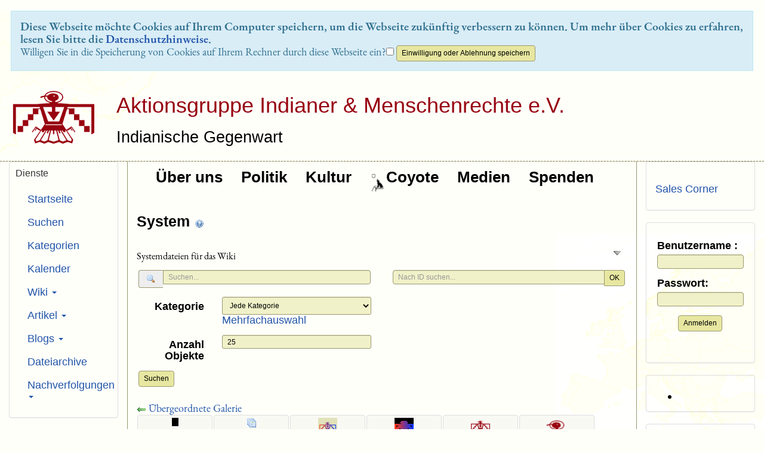

--- FILE ---
content_type: text/html; charset=utf-8
request_url: http://www.aktionsgruppe.de/tiki-list_file_gallery.php?galleryId=9&view=browse&todate=1679180400
body_size: 25303
content:
<!DOCTYPE html>
<html lang="de">
<head>
	
<!--Latest IE Compatibility-->
<meta http-equiv="X-UA-Compatible" content="IE=Edge">
<meta http-equiv="Content-Type" content="text/html; charset=utf-8">
<meta name="generator" content="Tiki Wiki CMS Groupware - https://tiki.org">

<meta content="http://www.aktionsgruppe.de/" name="twitter:domain"> 



	<meta name="keywords" content="AGIM, Indianer, Menschenrechte, Amerika, USA, Kanada, Native Americans, Human Rights, America, Canada  ">

				
	<meta name="description" content="Systemdateien für das Wiki" property="og:description">
	<meta name="twitter:description" content="Systemdateien für das Wiki">
	<meta name="geo.position" content="48.1789657,11.5665851">
	<meta name="geo.region" content="DE-BY">
	<meta name="geo.placename" content="München">
	<meta name="robots" content="INDEX, FOLLOW">
	<meta name="revisit-after" content="1">

<meta content="AGIM" property="og:site_name">
<meta content="AGIM" name="twitter:site">



<title>AGIM | 					System	</title>


<meta property="og:title" content="AGIM | 					System	">

<meta name="twitter:title" content="AGIM | 					System	">



<meta name="twitter:card" content="summary">



	<link rel="alternate" type="application/rss+xml" title='Tiki RSS-Artikelfeed' href="tiki-articles_rss.php?ver=5">
<!--[if lt IE 9]>
	<script src="vendor_bundled/vendor/afarkas/html5shiv/dist/html5shiv.min.js" type="text/javascript"></script>
<![endif]-->
		
<meta name="msapplication-config" content="themes/Geo/favicons/browserconfig.xml">

<link rel="icon" href="themes/Geo/favicons/favicon-16x16.png" sizes="16x16" type="image/png">
<link rel="apple-touch-icon" href="themes/Geo/favicons/apple-touch-icon.png" sizes="180x180">
<link rel="icon" href="themes/Geo/favicons/favicon-32x32.png" sizes="32x32" type="image/png">
<link rel="shortcut icon" href="themes/Geo/favicons/favicon.ico">
<link rel="mask-icon" href="themes/Geo/favicons/safari-pinned-tab.svg" color="#5bbad5">
<link rel="stylesheet" href="themes/base_files/css/tiki_base.css" type="text/css">
<link rel="stylesheet" href="vendor_bundled/vendor/fortawesome/font-awesome/css/font-awesome.min.css" type="text/css">
<link rel="stylesheet" href="themes/Geo/css/Geo.css" type="text/css">
<link rel="stylesheet" href="" type="text/css">
<link rel="stylesheet" href="vendor_bundled/vendor/studio-42/elfinder/css/elfinder.full.css" type="text/css">
<link rel="stylesheet" href="lib/openlayers/theme/default/style.css" type="text/css">
<link rel="stylesheet" href="vendor_bundled/vendor/components/jqueryui/themes/flick/jquery-ui.css" type="text/css">
<link rel="stylesheet" href="vendor_bundled/vendor/jquery/jquery-timepicker-addon/dist/jquery-ui-timepicker-addon.css" type="text/css">
<link rel="stylesheet" href="vendor_bundled/vendor/jquery/plugins/colorbox/example1/colorbox.css" type="text/css">
<link rel="stylesheet" href="vendor_bundled/vendor/jquery/plugins/treetable/css/jquery.treetable.css" type="text/css">
<link rel="stylesheet" href="themes/base_files/feature_css/calendar.css" type="text/css" media="screen">
<link rel="stylesheet" href="themes/base_files/feature_css/calendar-print.css" type="text/css" media="print">
<style type="text/css"><!--
/* css 0 */
.ui-autocomplete-loading { background: white url("img/spinner.gif") right center no-repeat; }
-->
</style>
<!--[if IE 8]>
<link rel="stylesheet" href="themes/base_files/feature_css/ie8.css" type="text/css">
<![endif]-->
<!--[if IE 9]>
<link rel="stylesheet" href="themes/base_files/feature_css/ie9.css" type="text/css">
<![endif]-->

	<meta name="viewport" content="width=device-width, initial-scale=1.0">
</head>
<body class=" tiki  tiki-list_file_gallery tiki_file_galleries layout_classic de">

<div id="cookie_consent_div"><form method="POST"><div class="description">Diese Webseite möchte Cookies auf Ihrem Computer speichern, um die Webseite zukünftig verbessern zu können. Um mehr über Cookies zu erfahren, lesen Sie bitte die <a href="tiki-index.php?page=Datenschutzhinweise" title="Datenschutzhinweise" class="wiki wiki_page">Datenschutzhinweise</a>.</div><span class="question">Willigen Sie in die Speicherung von Cookies auf Ihrem Rechner durch diese Webseite ein?</span><input type="checkbox" name="cookie_consent_checkbox">&nbsp;<input type="submit" class="btn btn-default" id="cookie_consent_button" name="cookie_consent_button" value="Einwilligung oder Ablehnung speichern"></form></div>






	<div id="ajaxLoading">Laden…</div>
<div id="ajaxLoadingBG">&nbsp;</div>
<div id="ajaxDebug"></div>


			<div class="header_outer" id="header_outer">
			<div class="header_container">
				<div class="container">
					<header class="header page-header" id="page-header">
						<div class="content clearfix modules row top_modules" id="top_modules">
	


						<div id="module_2" style=""
						 class="clearfix module box-logo">
						<div id="mod-logotop1"">
														<div  style="background-color: transparent;"  class="pull-left sitelogo"><a href="./" title="Aktionsgruppe Indianer &amp; Menschenrechte e.V."><img src="tiki-download_file.php?fileId=468" alt="AGIM-Logo" style="max-width: 100%; height: auto"></a></div><div class="pull-left sitetitles"><h1 class="sitetitle"><a href="./">Aktionsgruppe Indianer &amp; Menschenrechte e.V.</a></h1><h2 class="sitesubtitle">Indianische Gegenwart</h2></div>
																			
							</div>
	</div>
	
</div>
					</header>
				</div>
			</div>
		</div>
		
	<div class="middle_outer" id="middle_outer" >
		<div class="container clearfix middle" id="middle">
			<div class="row topbar" id="topbar">
				<div class="content clearfix modules" id="topbar_modules">
	
</div>
			</div>
			<div class="row" id="row-middle">
																			<div class="col-md-8 col-md-push-2 col1" id="col1">
																					<div class="content clearfix modules" id="pagetop_modules">
	



						<div id="module_26" style="font-size: 130%; font-weight: bold; color: #000000; background-color: #F0F0E9; height: 32px; line-height: 32px; .nav-link { display: flex; align-items: center; justify-content: center; }"
						 class="clearfix module box-menu">
						<div id="mod-menupagetop1"">
																				<nav class="navbar navbar-default" role="navigation">
									<div class="navbar-header">
						<button type="button" class="navbar-toggle" data-toggle="collapse" data-target="#mod-menupagetop1 .navbar-collapse">
							<span class="sr-only">Toggle navigation</span>
							<span class="icon-bar"></span>
							<span class="icon-bar"></span>
							<span class="icon-bar"></span>
						</button>
											</div>
					<div class="collapse navbar-collapse">
												<ul class="nav navbar-nav">
						<li class=""><a href="tiki-index.php?page=Unser+Verein"><img src="tiki-download_file.php?fileId=415&display"  width="1" height="40" style="float:left;" alt="Spacer Graustufen 40 px freigestellt" class="regImage pluginImg415 img-responsive" /> Über uns</a></li>
								<li class=""><a href="tiki-index.php?page=Politik"><img src="tiki-download_file.php?fileId=415&display"  width="1" height="40" style="float:left;" alt="Spacer Graustufen 40 px freigestellt" class="regImage pluginImg415 img-responsive" /> Politik</a></li>
								<li class=""><a href="tiki-index.php?page=Kultur"><img src="tiki-download_file.php?fileId=415&display"  width="1" height="40" style="float:left;" alt="Spacer Graustufen 40 px freigestellt" class="regImage pluginImg415 img-responsive" /> Kultur</a></li>
								<li class=""><a href="tiki-index.php?page=Coyote"><img src="tiki-download_file.php?fileId=414&display"  width="28" height="40" style="float:left;" alt="Symbol Coyote Graustufen 40 px freigestellt" class="regImage pluginImg414 img-responsive" /> Coyote</a></li>
								<li class=""><a href="tiki-index.php?page=Medien"><img src="tiki-download_file.php?fileId=415&display"  width="1" height="40" style="float:left;" alt="Spacer Graustufen 40 px freigestellt" class="regImage pluginImg415 img-responsive" /> Medien</a></li>
								<li class=""><a href="tiki-index.php?page=%C3%9Cberweisungen+an+uns"><img src="tiki-download_file.php?fileId=415&display"  width="1" height="40" style="float:left;" alt="Spacer Graustufen 40 px freigestellt" class="regImage pluginImg415 img-responsive" /> Spenden</a></li>
			</ul>

					</div>
							</nav>
			
																			
							</div>
	</div>
	
</div>
														

<div id="tikifeedback">
	</div>

							
							
	<!-- Legacy template, no support for title block -->

							
							
	
<h1 class="pagetitle"><a class="" href="tiki-list_file_gallery.php?galleryId=9">					System	</a>
<a href="http://doc.tiki.org/File%20Galleries" class="tips btn btn-link" title="					System	|Hilfeseite" target="tikihelp"><span class="icon icon-help help"   ><img src="img/icons/help.png" alt="help"></span></a>
</h1>	<div class="t_navbar margin-bottom-md">
	<div class="btn-group pull-right">
				<a class="btn btn-link" data-toggle="dropdown" data-hover="dropdown" href="#">
			<span class="icon icon-menu-extra resultset_down"   ><img src="img/icons/resultset_down.png" alt="menu-extra"></span>
		</a>
		<ul class="dropdown-menu dropdown-menu-right">
							<li class="divider"></li>
				<li class="dropdown-title">
					Ansichten
				</li>
				<li class="divider"></li>
																	<li>
						<a  href="/tiki-list_file_gallery.php?galleryId=9&amp;view=finder" ><span class="icon icon-file-archive-open folder_go"   ><img src="img/icons/folder_go.png" alt="file-archive-open"></span> Finder</a>					</li>
													<li>
						<a  href="/tiki-list_file_gallery.php?galleryId=9&amp;view=list" ><span class="icon icon-list application_view_list"   ><img src="img/icons/application_view_list.png" alt="list"></span> Auflistung</a>					</li>
													<li>
						<a  href="/tiki-list_file_gallery.php?galleryId=9&amp;view=page" ><span class="icon icon-textfile page"   ><img src="img/icons/page.png" alt="textfile"></span> Seite</a>					</li>
										<li class="divider"></li>
			<li class="dropdown-title">
				Archiv-Aktionen
			</li>
			<li class="divider"></li>
																																<li>
											<a href="tiki-list_file_gallery.php?galleryId=9&amp;view=browse&amp;show_details=y" title="Die Datei-Informationen im Listenmodus anzeigen">
							<span class="icon icon-view magnifier"   ><img src="img/icons/magnifier.png" alt="view"></span> Dateiinfo im Listenmodus anzeigen
						</a>
									</li>
					</ul>
			</div>
		
	
																				</div>

	<div class="description help-block">
		Systemdateien für das Wiki
	</div>





						<div class="row">
							<div class="col-sm-6">
					



<div class="find clearfix margin-bottom-md">
	<form method="post" class="form form-horizontal" role="form">
					<input type="hidden" name="galleryId" value="9" />
<input type="hidden" name="view" value="browse" />
<input type="hidden" name="offset" value="0" />

		<div class="find-text form-group">
			<div class="col-xs-12">
				<div class="input-group">
					<span class="input-group-addon">
						
						<span class="icon icon-search magnifier"   ><img src="img/icons/magnifier.png" alt="search"></span>
					</span>
					<input class="form-control" type="text" name="find" id="find" value="" placeholder="Suchen..." title="&lt;ul&gt;&lt;li&gt;Name&lt;/li&gt;&lt;li&gt;Dateiname&lt;/li&gt;&lt;li&gt;Beschreibung&lt;/li&gt;&lt;/ul&gt;" data-html="true" data-toggle="focus">
														</div>
							</div>
		</div>
													<div class="form-group category_find">
									<label class="col-sm-4 control-label">
						Kategorie
					</label>
					<div id="category_singleselect_find" class="col-sm-8">
						<select name="categId" class="findcateg form-control input-sm">
							<option value='' selected="selected">Jede Kategorie</option>
															<option value="1" >
									Produkte
								</option>
															<option value="8" >
									Produkte::Anstecker
								</option>
															<option value="4" >
									Produkte::Bücher
								</option>
															<option value="5" >
									Produkte::CDs
								</option>
															<option value="6" >
									Produkte::DVDs
								</option>
															<option value="3" >
									Produkte::Getränke
								</option>
															<option value="2" >
									Produkte::Lebensmittel
								</option>
															<option value="10" >
									Produkte::Spenden
								</option>
															<option value="7" >
									Produkte::T-Shirts
								</option>
															<option value="9" >
									Produkte::Zeitschriften
								</option>
													</select>
													<a href="#category_select_find_type" onclick="show('category_multiselect_find');hide('category_singleselect_find');javascript:document.getElementById('category_select_find_type').value='y';">
								Mehrfachauswahl
							</a>
												<input id="category_select_find_type" name="find_show_categories_multi" value="n" type="hidden">
					</div>
								<div id="category_multiselect_find" class="col-sm-8 col-sm-offset-4" style="display: none;">
					<div class="multiselect">
													<ul class="tree root">
	<li class="treenode withflip even"><div class="checkbox"  title="Produkte | Basisikategorie aller Produkte">
	<label for="categ-1">
					<input id="categ-1" type="checkbox" name="cat_categories[]" value="1"
				>
			<input id="categ-1_hidden" type="hidden" name="cat_managed[]" value="1">
				Produkte
	</label>
</div>

			<ul class="tree" data-id="1" data-prefix="categorize" style="display:none;">
							<li class="treenode even"><div class="checkbox"  title="Anstecker | Anstecker (mit Motiv)">
	<label for="categ-8">
					<input id="categ-8" type="checkbox" name="cat_categories[]" value="8"
				>
			<input id="categ-8_hidden" type="hidden" name="cat_managed[]" value="8">
				Anstecker
	</label>
</div>

	
		
		
	</li>
		<li class="treenode odd"><div class="checkbox" >
	<label for="categ-4">
					<input id="categ-4" type="checkbox" name="cat_categories[]" value="4"
				>
			<input id="categ-4_hidden" type="hidden" name="cat_managed[]" value="4">
				Bücher
	</label>
</div>

		
				
				
	</li>
			<li class="treenode even"><div class="checkbox"  title="CDs | Compact Discs (Audio)">
	<label for="categ-5">
					<input id="categ-5" type="checkbox" name="cat_categories[]" value="5"
				>
			<input id="categ-5_hidden" type="hidden" name="cat_managed[]" value="5">
				CDs
	</label>
</div>

			
						
						
	</li>
				<li class="treenode odd"><div class="checkbox"  title="DVDs | Digital Versatile Discs (Video)">
	<label for="categ-6">
					<input id="categ-6" type="checkbox" name="cat_categories[]" value="6"
				>
			<input id="categ-6_hidden" type="hidden" name="cat_managed[]" value="6">
				DVDs
	</label>
</div>

				
								
								
	</li>
					<li class="treenode even"><div class="checkbox" >
	<label for="categ-3">
					<input id="categ-3" type="checkbox" name="cat_categories[]" value="3"
				>
			<input id="categ-3_hidden" type="hidden" name="cat_managed[]" value="3">
				Getränke
	</label>
</div>

					
										
										
	</li>
						<li class="treenode odd"><div class="checkbox" >
	<label for="categ-2">
					<input id="categ-2" type="checkbox" name="cat_categories[]" value="2"
				>
			<input id="categ-2_hidden" type="hidden" name="cat_managed[]" value="2">
				Lebensmittel
	</label>
</div>

						
												
												
	</li>
							<li class="treenode even"><div class="checkbox"  title="Spenden | Einmalige Spenden">
	<label for="categ-10">
					<input id="categ-10" type="checkbox" name="cat_categories[]" value="10"
				>
			<input id="categ-10_hidden" type="hidden" name="cat_managed[]" value="10">
				Spenden
	</label>
</div>

							
														
														
	</li>
								<li class="treenode odd"><div class="checkbox"  title="T-Shirts | T-Shirts (mit Motiv)">
	<label for="categ-7">
					<input id="categ-7" type="checkbox" name="cat_categories[]" value="7"
				>
			<input id="categ-7_hidden" type="hidden" name="cat_managed[]" value="7">
				T-Shirts
	</label>
</div>

								
																
																
	</li>
									<li class="treenode even"><div class="checkbox"  title="Zeitschriften | Zeitschriften (Einzelausgaben, Sonderausgaben).">
	<label for="categ-9">
					<input id="categ-9" type="checkbox" name="cat_categories[]" value="9"
				>
			<input id="categ-9_hidden" type="hidden" name="cat_managed[]" value="9">
				Zeitschriften
	</label>
</div>

									
																		
																		
	</li>
									</ul>
						
	</li>
			</ul>

							<div class="clearfix">
																<div>
<input name="switcher" id="clickall" type="checkbox" onclick="switchCheckboxes(this.form,'cat_categories[]',this.checked);"/>
<label for="clickall">Auswahl/Abwahl aller Kategorien</label>
</div>

													</div> 
					</div> 
				</div> 
			</div>
																	<div class="form-group findnumrows">
				<label class="control-label col-sm-4" for="findnumrows">
					Anzahl Objekte
				</label>
				<div class="col-sm-8">
					<input type="text" name="maxRecords" id="findnumrows" value="25" size="3" class="form-control input-sm">
				</div>
			</div>
							<button type="submit" class="btn btn-default" style="text-align: right" name="search">Suchen</button>
		</form>
</div>
<!-- End of find -->
				</div>
										<div class="col-sm-6">
																<form id="search-by-id" class="form" role="form" method="get" action="tiki-list_file_gallery.php">
							<div class="input-group">
								<input class="form-control tips bottom" type="text" name="fileId" id="fileId"  placeholder="Nach ID suchen..." title="|Nach der Datei mit dieser Nummer in allen Gallerien suchen">
								<div class="input-group-btn">
									<button type="submit" class="btn btn-default">OK</button>
								</div>
							</div>
						</form>
									</div>
						</div>
							

<div class="row">
			<div class="col-sm-12 fgallisting explorerDisplayed">
		<div>
				<form name="fgalformid" id="fgalform" method="post" action="tiki-list_file_gallery.php?galleryId=9&amp;view=browse" enctype="multipart/form-data">
			<input type="hidden" name="galleryId" value="9">
			<input type="hidden" name="find" value="">
			<input type="hidden" name="show_details" value="n">			<input type="hidden" name="fast" value="y">			<input type="hidden" name="sort_mode" value="lastModif_desc">									<input type="hidden" name="view" value="browse">																										<div style="float:left;width:100%">
		<a  href="/tiki-list_file_gallery.php?galleryId=1&amp;view=browse" >			<span class="icon icon-previous arrow_left"   ><img src="img/icons/arrow_left.png" alt="previous"></span> Übergeordnete Galerie
		</a>	</div>
<div id="thumbnails">

	
		
														
		
		
		
		

		
				<div id="file_515" class="clearfix thumbnailcontener" style="float:left;width:126px">
			<div class="thumbnail" style="float:left; width:126px">
				
<div class="thumbnailframe" style="width:100%;height:126px">
	<div class="thumbimage">
		<div class="thumbimagesub">																							<a 			href="tiki-download_file.php?fileId=515&amp;preview"		
																			data-box="box[g]"
																											data-toggle="popover" data-container="body" data-trigger="hover&#x20;focus" data-content="&lt;div&#x20;class&#x3D;&#x27;opaque&#x27;&gt;&#x0A;&lt;div&#x20;class&#x3D;&#x27;box-title&#x27;&gt;&#x0A;Eigenschaften&#x0A;&lt;&#x2F;div&gt;&#x0A;&lt;div&#x20;class&#x3D;&#x27;box-data&#x27;&gt;&#x0A;&#x0A;&lt;table&gt;&lt;tr&gt;&lt;td&#x20;class&#x3D;&quot;pull-right&quot;&gt;&lt;b&gt;ID&lt;&#x2F;b&gt;&lt;&#x2F;td&gt;&lt;td&#x20;style&#x3D;&quot;padding-left&#x3A;5px&quot;&gt;&lt;span&#x20;class&#x3D;&quot;pull-left&quot;&gt;515&lt;&#x2F;span&gt;&lt;&#x2F;td&gt;&lt;&#x2F;tr&gt;&lt;tr&gt;&lt;td&#x20;class&#x3D;&quot;pull-right&quot;&gt;&lt;b&gt;Beschreibung&lt;&#x2F;b&gt;&lt;&#x2F;td&gt;&lt;td&#x20;style&#x3D;&quot;padding-left&#x3A;5px&quot;&gt;&lt;span&#x20;class&#x3D;&quot;pull-left&quot;&gt;Endelogo&#x20;Coyote&#x20;Graustufen&#x20;14&#x20;px&#x20;freigestellt&lt;&#x2F;span&gt;&lt;&#x2F;td&gt;&lt;&#x2F;tr&gt;&lt;tr&gt;&lt;td&#x20;class&#x3D;&quot;pull-right&quot;&gt;&lt;b&gt;Erstellt&#x20;&#x2F;&#x20;Hochgeladen&lt;&#x2F;b&gt;&lt;&#x2F;td&gt;&lt;td&#x20;style&#x3D;&quot;padding-left&#x3A;5px&quot;&gt;&lt;span&#x20;class&#x3D;&quot;pull-left&quot;&gt;Samstag,&#x20;3.&#x20;April&#x20;2021&lt;&#x2F;span&gt;&lt;&#x2F;td&gt;&lt;&#x2F;tr&gt;&lt;tr&gt;&lt;td&#x20;class&#x3D;&quot;pull-right&quot;&gt;&lt;b&gt;Hochgeladen&#x20;von&lt;&#x2F;b&gt;&lt;&#x2F;td&gt;&lt;td&#x20;style&#x3D;&quot;padding-left&#x3A;5px&quot;&gt;&lt;span&#x20;class&#x3D;&quot;pull-left&quot;&gt;oliver&lt;&#x2F;span&gt;&lt;&#x2F;td&gt;&lt;&#x2F;tr&gt;&lt;tr&gt;&lt;td&#x20;class&#x3D;&quot;pull-right&quot;&gt;&lt;b&gt;Letzter&#x20;Bearbeiter&lt;&#x2F;b&gt;&lt;&#x2F;td&gt;&lt;td&#x20;style&#x3D;&quot;padding-left&#x3A;5px&quot;&gt;&lt;span&#x20;class&#x3D;&quot;pull-left&quot;&gt;oliver&lt;&#x2F;span&gt;&lt;&#x2F;td&gt;&lt;&#x2F;tr&gt;&lt;&#x2F;table&gt;&lt;&#x2F;div&gt;&#x0A;&lt;&#x2F;div&gt;&#x0A;" data-html="1"  data-delay='{"show":"0","hide":"10"}'
					>
																										<img src="tiki-download_file.php?fileId=515&amp;thumbnail" style="max-height:126px">
																						</a>
					</div>
	</div>
</div>									<div class="thumbinfos">
																																																																																																																					
								
																																																																																										
																																												
																	<div class="thumbnamecontener">
										<div class="thumbname">
											<div class="thumbnamesub" style="width:120px; overflow: hidden;">
																									<a class='fgalname' 			href="tiki-download_file.php?fileId=515&amp;preview"		>Endelogo Coyote Graustufen 14 px freigestellt</a>
																							</div>
										</div>
									</div>
																																																																																																																																																																														
																									
																	<div class="thumbinfo" style="display:none">
																					<span class="thumbinfoname">
												Größe:
											</span>
																				<span class="thumbinfoval" style="white-space: nowrap">
											444&nbsp;B
										</span>
									</div>
																																																																																																																																				
																									
																	<div class="thumbinfo" style="display:none">
																					<span class="thumbinfoname">
												Letzte Änderung:
											</span>
																				<span class="thumbinfoval" style="white-space: nowrap">
											03.04.2021
										</span>
									</div>
																																																																																																																																																																																																																																																																																																																																																																																																																																																																																																																																																		</div> 
																<div class="thumbactions">
																			<a class="fgalname tips" title="Aktionen" href="#" data-toggle="popover" data-container="body" data-trigger="hover&#x20;focus" data-content="&#x0A;&lt;a&#x20;href&#x3D;&quot;tiki-download_file.php&#x3F;fileId&#x3D;515&amp;amp&#x3B;display&quot;&gt;&lt;div&#x20;class&#x3D;&quot;iconmenu&quot;&gt;&lt;span&#x20;class&#x3D;&quot;icon&#x20;icon-view&#x20;magnifier&quot;&#x20;&#x20;&#x20;&gt;&lt;img&#x20;src&#x3D;&quot;img&#x2F;icons&#x2F;magnifier.png&quot;&#x20;alt&#x3D;&quot;view&quot;&gt;&lt;&#x2F;span&gt;&lt;span&#x20;class&#x3D;&quot;iconmenutext&quot;&gt;&#x20;Anzeigen&lt;&#x2F;span&gt;&lt;&#x2F;div&gt;&lt;&#x2F;a&gt;&lt;a&#x20;href&#x3D;&quot;tiki-download_file.php&#x3F;fileId&#x3D;515&quot;&gt;&lt;div&#x20;class&#x3D;&quot;iconmenu&quot;&gt;&lt;span&#x20;class&#x3D;&quot;icon&#x20;icon-floppy&#x20;disk&quot;&#x20;&#x20;&#x20;&gt;&lt;img&#x20;src&#x3D;&quot;img&#x2F;icons&#x2F;disk.png&quot;&#x20;alt&#x3D;&quot;floppy&quot;&gt;&lt;&#x2F;span&gt;&lt;span&#x20;class&#x3D;&quot;iconmenutext&quot;&gt;&#x20;Herunterladen&lt;&#x2F;span&gt;&lt;&#x2F;div&gt;&lt;&#x2F;a&gt;&lt;a&#x20;href&#x3D;&quot;tiki-download_file.php&#x3F;fileId&#x3D;515&amp;amp&#x3B;display&quot;&gt;&lt;div&#x20;class&#x3D;&quot;iconmenu&quot;&gt;&lt;span&#x20;class&#x3D;&quot;icon&#x20;icon-eye&#x20;eye&quot;&#x20;&#x20;&#x20;&gt;&lt;img&#x20;src&#x3D;&quot;img&#x2F;icons&#x2F;eye.png&quot;&#x20;alt&#x3D;&quot;eye&quot;&gt;&lt;&#x2F;span&gt;&lt;span&#x20;class&#x3D;&quot;iconmenutext&quot;&gt;&#x20;Durchsicht&#x20;&#x28;Direkt&#x20;&#x2F;&#x20;Herunterladen&#x29;&lt;&#x2F;span&gt;&lt;&#x2F;div&gt;&lt;&#x2F;a&gt;&lt;div&#x20;class&#x3D;&quot;iconmenu&quot;&gt;&lt;span&#x20;class&#x3D;&quot;icon&#x20;icon-file-archive&#x20;folder&quot;&#x20;&#x20;&#x20;&gt;&lt;img&#x20;src&#x3D;&quot;img&#x2F;icons&#x2F;folder.png&quot;&#x20;alt&#x3D;&quot;file-archive&quot;&gt;&lt;&#x2F;span&gt;&lt;span&#x20;class&#x3D;&quot;iconmenutext&quot;&gt;&#x20;Dateiarchive&lt;&#x2F;span&gt;&lt;&#x2F;div&gt;" data-html="1"  data-delay='{"show":"0","hide":"10"}'>
							<span class="icon icon-wrench wrench"   ><img src="img/icons/wrench.png" alt="wrench"></span>
						</a>
													</div> 
					
			</div> 
		</div> 
		
	
		
														
		
		
		
		

		
				<div id="file_506" class="clearfix thumbnailcontener" style="float:left;width:126px">
			<div class="thumbnail" style="float:left; width:126px">
				
<div class="thumbnailframe" style="width:100%;height:126px">
	<div class="thumbimage">
		<div class="thumbimagesub">																							<a 			href="tiki-download_file.php?fileId=506&amp;preview"		
																			data-box="box[g]"
																											data-toggle="popover" data-container="body" data-trigger="hover&#x20;focus" data-content="&lt;div&#x20;class&#x3D;&#x27;opaque&#x27;&gt;&#x0A;&lt;div&#x20;class&#x3D;&#x27;box-title&#x27;&gt;&#x0A;Eigenschaften&#x0A;&lt;&#x2F;div&gt;&#x0A;&lt;div&#x20;class&#x3D;&#x27;box-data&#x27;&gt;&#x0A;&#x0A;&lt;table&gt;&lt;tr&gt;&lt;td&#x20;class&#x3D;&quot;pull-right&quot;&gt;&lt;b&gt;ID&lt;&#x2F;b&gt;&lt;&#x2F;td&gt;&lt;td&#x20;style&#x3D;&quot;padding-left&#x3A;5px&quot;&gt;&lt;span&#x20;class&#x3D;&quot;pull-left&quot;&gt;506&lt;&#x2F;span&gt;&lt;&#x2F;td&gt;&lt;&#x2F;tr&gt;&lt;tr&gt;&lt;td&#x20;class&#x3D;&quot;pull-right&quot;&gt;&lt;b&gt;Beschreibung&lt;&#x2F;b&gt;&lt;&#x2F;td&gt;&lt;td&#x20;style&#x3D;&quot;padding-left&#x3A;5px&quot;&gt;&lt;span&#x20;class&#x3D;&quot;pull-left&quot;&gt;Logo&#x20;Newsletter&lt;&#x2F;span&gt;&lt;&#x2F;td&gt;&lt;&#x2F;tr&gt;&lt;tr&gt;&lt;td&#x20;class&#x3D;&quot;pull-right&quot;&gt;&lt;b&gt;Erstellt&#x20;&#x2F;&#x20;Hochgeladen&lt;&#x2F;b&gt;&lt;&#x2F;td&gt;&lt;td&#x20;style&#x3D;&quot;padding-left&#x3A;5px&quot;&gt;&lt;span&#x20;class&#x3D;&quot;pull-left&quot;&gt;Dienstag,&#x20;30.&#x20;M&#xE4;rz&#x20;2021&lt;&#x2F;span&gt;&lt;&#x2F;td&gt;&lt;&#x2F;tr&gt;&lt;tr&gt;&lt;td&#x20;class&#x3D;&quot;pull-right&quot;&gt;&lt;b&gt;Hochgeladen&#x20;von&lt;&#x2F;b&gt;&lt;&#x2F;td&gt;&lt;td&#x20;style&#x3D;&quot;padding-left&#x3A;5px&quot;&gt;&lt;span&#x20;class&#x3D;&quot;pull-left&quot;&gt;oliver&lt;&#x2F;span&gt;&lt;&#x2F;td&gt;&lt;&#x2F;tr&gt;&lt;tr&gt;&lt;td&#x20;class&#x3D;&quot;pull-right&quot;&gt;&lt;b&gt;Letzter&#x20;Bearbeiter&lt;&#x2F;b&gt;&lt;&#x2F;td&gt;&lt;td&#x20;style&#x3D;&quot;padding-left&#x3A;5px&quot;&gt;&lt;span&#x20;class&#x3D;&quot;pull-left&quot;&gt;oliver&lt;&#x2F;span&gt;&lt;&#x2F;td&gt;&lt;&#x2F;tr&gt;&lt;&#x2F;table&gt;&lt;&#x2F;div&gt;&#x0A;&lt;&#x2F;div&gt;&#x0A;" data-html="1"  data-delay='{"show":"0","hide":"10"}'
					>
																										<img src="tiki-download_file.php?fileId=506&amp;thumbnail" style="max-height:126px">
																						</a>
					</div>
	</div>
</div>									<div class="thumbinfos">
																																																																																																																					
								
																																																																																										
																																												
																	<div class="thumbnamecontener">
										<div class="thumbname">
											<div class="thumbnamesub" style="width:120px; overflow: hidden;">
																									<a class='fgalname' 			href="tiki-download_file.php?fileId=506&amp;preview"		>Logo Newsletter</a>
																							</div>
										</div>
									</div>
																																																																																																																																																																														
																									
																	<div class="thumbinfo" style="display:none">
																					<span class="thumbinfoname">
												Größe:
											</span>
																				<span class="thumbinfoval" style="white-space: nowrap">
											612&nbsp;B
										</span>
									</div>
																																																																																																																																				
																									
																	<div class="thumbinfo" style="display:none">
																					<span class="thumbinfoname">
												Letzte Änderung:
											</span>
																				<span class="thumbinfoval" style="white-space: nowrap">
											30.03.2021
										</span>
									</div>
																																																																																																																																																																																																																																																																																																																																																																																																																																																																																																																																																		</div> 
																<div class="thumbactions">
																			<a class="fgalname tips" title="Aktionen" href="#" data-toggle="popover" data-container="body" data-trigger="hover&#x20;focus" data-content="&#x0A;&lt;a&#x20;href&#x3D;&quot;tiki-download_file.php&#x3F;fileId&#x3D;506&amp;amp&#x3B;display&quot;&gt;&lt;div&#x20;class&#x3D;&quot;iconmenu&quot;&gt;&lt;span&#x20;class&#x3D;&quot;icon&#x20;icon-view&#x20;magnifier&quot;&#x20;&#x20;&#x20;&gt;&lt;img&#x20;src&#x3D;&quot;img&#x2F;icons&#x2F;magnifier.png&quot;&#x20;alt&#x3D;&quot;view&quot;&gt;&lt;&#x2F;span&gt;&lt;span&#x20;class&#x3D;&quot;iconmenutext&quot;&gt;&#x20;Anzeigen&lt;&#x2F;span&gt;&lt;&#x2F;div&gt;&lt;&#x2F;a&gt;&lt;a&#x20;href&#x3D;&quot;tiki-download_file.php&#x3F;fileId&#x3D;506&quot;&gt;&lt;div&#x20;class&#x3D;&quot;iconmenu&quot;&gt;&lt;span&#x20;class&#x3D;&quot;icon&#x20;icon-floppy&#x20;disk&quot;&#x20;&#x20;&#x20;&gt;&lt;img&#x20;src&#x3D;&quot;img&#x2F;icons&#x2F;disk.png&quot;&#x20;alt&#x3D;&quot;floppy&quot;&gt;&lt;&#x2F;span&gt;&lt;span&#x20;class&#x3D;&quot;iconmenutext&quot;&gt;&#x20;Herunterladen&lt;&#x2F;span&gt;&lt;&#x2F;div&gt;&lt;&#x2F;a&gt;&lt;a&#x20;href&#x3D;&quot;tiki-download_file.php&#x3F;fileId&#x3D;506&amp;amp&#x3B;display&quot;&gt;&lt;div&#x20;class&#x3D;&quot;iconmenu&quot;&gt;&lt;span&#x20;class&#x3D;&quot;icon&#x20;icon-eye&#x20;eye&quot;&#x20;&#x20;&#x20;&gt;&lt;img&#x20;src&#x3D;&quot;img&#x2F;icons&#x2F;eye.png&quot;&#x20;alt&#x3D;&quot;eye&quot;&gt;&lt;&#x2F;span&gt;&lt;span&#x20;class&#x3D;&quot;iconmenutext&quot;&gt;&#x20;Durchsicht&#x20;&#x28;Direkt&#x20;&#x2F;&#x20;Herunterladen&#x29;&lt;&#x2F;span&gt;&lt;&#x2F;div&gt;&lt;&#x2F;a&gt;&lt;div&#x20;class&#x3D;&quot;iconmenu&quot;&gt;&lt;span&#x20;class&#x3D;&quot;icon&#x20;icon-file-archive&#x20;folder&quot;&#x20;&#x20;&#x20;&gt;&lt;img&#x20;src&#x3D;&quot;img&#x2F;icons&#x2F;folder.png&quot;&#x20;alt&#x3D;&quot;file-archive&quot;&gt;&lt;&#x2F;span&gt;&lt;span&#x20;class&#x3D;&quot;iconmenutext&quot;&gt;&#x20;Dateiarchive&lt;&#x2F;span&gt;&lt;&#x2F;div&gt;" data-html="1"  data-delay='{"show":"0","hide":"10"}'>
							<span class="icon icon-wrench wrench"   ><img src="img/icons/wrench.png" alt="wrench"></span>
						</a>
													</div> 
					
			</div> 
		</div> 
		
	
		
														
		
		
		
		

		
				<div id="file_15" class="clearfix thumbnailcontener" style="float:left;width:126px">
			<div class="thumbnail" style="float:left; width:126px">
				
<div class="thumbnailframe" style="width:100%;height:126px">
	<div class="thumbimage">
		<div class="thumbimagesub">																							<a 			href="tiki-download_file.php?fileId=15&amp;preview"		
																			data-box="box[g]"
																											data-toggle="popover" data-container="body" data-trigger="hover&#x20;focus" data-content="&lt;div&#x20;class&#x3D;&#x27;opaque&#x27;&gt;&#x0A;&lt;div&#x20;class&#x3D;&#x27;box-title&#x27;&gt;&#x0A;Eigenschaften&#x0A;&lt;&#x2F;div&gt;&#x0A;&lt;div&#x20;class&#x3D;&#x27;box-data&#x27;&gt;&#x0A;&#x0A;&lt;table&gt;&lt;tr&gt;&lt;td&#x20;class&#x3D;&quot;pull-right&quot;&gt;&lt;b&gt;ID&lt;&#x2F;b&gt;&lt;&#x2F;td&gt;&lt;td&#x20;style&#x3D;&quot;padding-left&#x3A;5px&quot;&gt;&lt;span&#x20;class&#x3D;&quot;pull-left&quot;&gt;15&lt;&#x2F;span&gt;&lt;&#x2F;td&gt;&lt;&#x2F;tr&gt;&lt;tr&gt;&lt;td&#x20;class&#x3D;&quot;pull-right&quot;&gt;&lt;b&gt;Beschreibung&lt;&#x2F;b&gt;&lt;&#x2F;td&gt;&lt;td&#x20;style&#x3D;&quot;padding-left&#x3A;5px&quot;&gt;&lt;span&#x20;class&#x3D;&quot;pull-left&quot;&gt;Geier&#x20;color&#x20;thumb&lt;&#x2F;span&gt;&lt;&#x2F;td&gt;&lt;&#x2F;tr&gt;&lt;tr&gt;&lt;td&#x20;class&#x3D;&quot;pull-right&quot;&gt;&lt;b&gt;Erstellt&#x20;&#x2F;&#x20;Hochgeladen&lt;&#x2F;b&gt;&lt;&#x2F;td&gt;&lt;td&#x20;style&#x3D;&quot;padding-left&#x3A;5px&quot;&gt;&lt;span&#x20;class&#x3D;&quot;pull-left&quot;&gt;Dienstag,&#x20;21.&#x20;Januar&#x20;2020&lt;&#x2F;span&gt;&lt;&#x2F;td&gt;&lt;&#x2F;tr&gt;&lt;tr&gt;&lt;td&#x20;class&#x3D;&quot;pull-right&quot;&gt;&lt;b&gt;Hochgeladen&#x20;von&lt;&#x2F;b&gt;&lt;&#x2F;td&gt;&lt;td&#x20;style&#x3D;&quot;padding-left&#x3A;5px&quot;&gt;&lt;span&#x20;class&#x3D;&quot;pull-left&quot;&gt;admin&lt;&#x2F;span&gt;&lt;&#x2F;td&gt;&lt;&#x2F;tr&gt;&lt;tr&gt;&lt;td&#x20;class&#x3D;&quot;pull-right&quot;&gt;&lt;b&gt;Letzter&#x20;Bearbeiter&lt;&#x2F;b&gt;&lt;&#x2F;td&gt;&lt;td&#x20;style&#x3D;&quot;padding-left&#x3A;5px&quot;&gt;&lt;span&#x20;class&#x3D;&quot;pull-left&quot;&gt;oliver&lt;&#x2F;span&gt;&lt;&#x2F;td&gt;&lt;&#x2F;tr&gt;&lt;&#x2F;table&gt;&lt;&#x2F;div&gt;&#x0A;&lt;&#x2F;div&gt;&#x0A;" data-html="1"  data-delay='{"show":"0","hide":"10"}'
					>
																										<img src="tiki-download_file.php?fileId=15&amp;thumbnail" style="max-height:126px">
																						</a>
					</div>
	</div>
</div>									<div class="thumbinfos">
																																																																																																																					
								
																																																																																										
																																												
																	<div class="thumbnamecontener">
										<div class="thumbname">
											<div class="thumbnamesub" style="width:120px; overflow: hidden;">
																									<a class='fgalname' 			href="tiki-download_file.php?fileId=15&amp;preview"		>Geier color thumb</a>
																							</div>
										</div>
									</div>
																																																																																																																																																																														
																									
																	<div class="thumbinfo" style="display:none">
																					<span class="thumbinfoname">
												Größe:
											</span>
																				<span class="thumbinfoval" style="white-space: nowrap">
											1.19&nbsp;KB
										</span>
									</div>
																																																																																																																																				
																									
																	<div class="thumbinfo" style="display:none">
																					<span class="thumbinfoname">
												Letzte Änderung:
											</span>
																				<span class="thumbinfoval" style="white-space: nowrap">
											25.03.2021
										</span>
									</div>
																																																																																																																																																																																																																																																																																																																																																																																																																																																																																																																																																		</div> 
																<div class="thumbactions">
																			<a class="fgalname tips" title="Aktionen" href="#" data-toggle="popover" data-container="body" data-trigger="hover&#x20;focus" data-content="&#x0A;&lt;a&#x20;href&#x3D;&quot;tiki-download_file.php&#x3F;fileId&#x3D;15&amp;amp&#x3B;display&quot;&gt;&lt;div&#x20;class&#x3D;&quot;iconmenu&quot;&gt;&lt;span&#x20;class&#x3D;&quot;icon&#x20;icon-view&#x20;magnifier&quot;&#x20;&#x20;&#x20;&gt;&lt;img&#x20;src&#x3D;&quot;img&#x2F;icons&#x2F;magnifier.png&quot;&#x20;alt&#x3D;&quot;view&quot;&gt;&lt;&#x2F;span&gt;&lt;span&#x20;class&#x3D;&quot;iconmenutext&quot;&gt;&#x20;Anzeigen&lt;&#x2F;span&gt;&lt;&#x2F;div&gt;&lt;&#x2F;a&gt;&lt;a&#x20;href&#x3D;&quot;tiki-download_file.php&#x3F;fileId&#x3D;15&quot;&gt;&lt;div&#x20;class&#x3D;&quot;iconmenu&quot;&gt;&lt;span&#x20;class&#x3D;&quot;icon&#x20;icon-floppy&#x20;disk&quot;&#x20;&#x20;&#x20;&gt;&lt;img&#x20;src&#x3D;&quot;img&#x2F;icons&#x2F;disk.png&quot;&#x20;alt&#x3D;&quot;floppy&quot;&gt;&lt;&#x2F;span&gt;&lt;span&#x20;class&#x3D;&quot;iconmenutext&quot;&gt;&#x20;Herunterladen&lt;&#x2F;span&gt;&lt;&#x2F;div&gt;&lt;&#x2F;a&gt;&lt;a&#x20;href&#x3D;&quot;tiki-download_file.php&#x3F;fileId&#x3D;15&amp;amp&#x3B;display&quot;&gt;&lt;div&#x20;class&#x3D;&quot;iconmenu&quot;&gt;&lt;span&#x20;class&#x3D;&quot;icon&#x20;icon-eye&#x20;eye&quot;&#x20;&#x20;&#x20;&gt;&lt;img&#x20;src&#x3D;&quot;img&#x2F;icons&#x2F;eye.png&quot;&#x20;alt&#x3D;&quot;eye&quot;&gt;&lt;&#x2F;span&gt;&lt;span&#x20;class&#x3D;&quot;iconmenutext&quot;&gt;&#x20;Durchsicht&#x20;&#x28;Direkt&#x20;&#x2F;&#x20;Herunterladen&#x29;&lt;&#x2F;span&gt;&lt;&#x2F;div&gt;&lt;&#x2F;a&gt;&lt;div&#x20;class&#x3D;&quot;iconmenu&quot;&gt;&lt;span&#x20;class&#x3D;&quot;icon&#x20;icon-file-archive&#x20;folder&quot;&#x20;&#x20;&#x20;&gt;&lt;img&#x20;src&#x3D;&quot;img&#x2F;icons&#x2F;folder.png&quot;&#x20;alt&#x3D;&quot;file-archive&quot;&gt;&lt;&#x2F;span&gt;&lt;span&#x20;class&#x3D;&quot;iconmenutext&quot;&gt;&#x20;Dateiarchive&lt;&#x2F;span&gt;&lt;&#x2F;div&gt;" data-html="1"  data-delay='{"show":"0","hide":"10"}'>
							<span class="icon icon-wrench wrench"   ><img src="img/icons/wrench.png" alt="wrench"></span>
						</a>
													</div> 
					
			</div> 
		</div> 
		
	
		
														
		
		
		
		

		
				<div id="file_16" class="clearfix thumbnailcontener" style="float:left;width:126px">
			<div class="thumbnail" style="float:left; width:126px">
				
<div class="thumbnailframe" style="width:100%;height:126px">
	<div class="thumbimage">
		<div class="thumbimagesub">																							<a 			href="tiki-download_file.php?fileId=16&amp;preview"		
																			data-box="box[g]"
																											data-toggle="popover" data-container="body" data-trigger="hover&#x20;focus" data-content="&lt;div&#x20;class&#x3D;&#x27;opaque&#x27;&gt;&#x0A;&lt;div&#x20;class&#x3D;&#x27;box-title&#x27;&gt;&#x0A;Eigenschaften&#x0A;&lt;&#x2F;div&gt;&#x0A;&lt;div&#x20;class&#x3D;&#x27;box-data&#x27;&gt;&#x0A;&#x0A;&lt;table&gt;&lt;tr&gt;&lt;td&#x20;class&#x3D;&quot;pull-right&quot;&gt;&lt;b&gt;ID&lt;&#x2F;b&gt;&lt;&#x2F;td&gt;&lt;td&#x20;style&#x3D;&quot;padding-left&#x3A;5px&quot;&gt;&lt;span&#x20;class&#x3D;&quot;pull-left&quot;&gt;16&lt;&#x2F;span&gt;&lt;&#x2F;td&gt;&lt;&#x2F;tr&gt;&lt;tr&gt;&lt;td&#x20;class&#x3D;&quot;pull-right&quot;&gt;&lt;b&gt;Erstellt&#x20;&#x2F;&#x20;Hochgeladen&lt;&#x2F;b&gt;&lt;&#x2F;td&gt;&lt;td&#x20;style&#x3D;&quot;padding-left&#x3A;5px&quot;&gt;&lt;span&#x20;class&#x3D;&quot;pull-left&quot;&gt;Mittwoch,&#x20;22.&#x20;Januar&#x20;2020&lt;&#x2F;span&gt;&lt;&#x2F;td&gt;&lt;&#x2F;tr&gt;&lt;tr&gt;&lt;td&#x20;class&#x3D;&quot;pull-right&quot;&gt;&lt;b&gt;Hochgeladen&#x20;von&lt;&#x2F;b&gt;&lt;&#x2F;td&gt;&lt;td&#x20;style&#x3D;&quot;padding-left&#x3A;5px&quot;&gt;&lt;span&#x20;class&#x3D;&quot;pull-left&quot;&gt;admin&lt;&#x2F;span&gt;&lt;&#x2F;td&gt;&lt;&#x2F;tr&gt;&lt;tr&gt;&lt;td&#x20;class&#x3D;&quot;pull-right&quot;&gt;&lt;b&gt;Letzter&#x20;Bearbeiter&lt;&#x2F;b&gt;&lt;&#x2F;td&gt;&lt;td&#x20;style&#x3D;&quot;padding-left&#x3A;5px&quot;&gt;&lt;span&#x20;class&#x3D;&quot;pull-left&quot;&gt;oliver&lt;&#x2F;span&gt;&lt;&#x2F;td&gt;&lt;&#x2F;tr&gt;&lt;&#x2F;table&gt;&lt;&#x2F;div&gt;&#x0A;&lt;&#x2F;div&gt;&#x0A;" data-html="1"  data-delay='{"show":"0","hide":"10"}'
					>
																										<img src="tiki-download_file.php?fileId=16&amp;thumbnail" style="max-height:126px">
																						</a>
					</div>
	</div>
</div>									<div class="thumbinfos">
																																																																																																																					
								
																																																																																										
																																												
																	<div class="thumbnamecontener">
										<div class="thumbname">
											<div class="thumbnamesub" style="width:120px; overflow: hidden;">
																									<a class='fgalname' 			href="tiki-download_file.php?fileId=16&amp;preview"		>Favicon 32x32 color</a>
																							</div>
										</div>
									</div>
																																																																																																																																																																														
																									
																	<div class="thumbinfo" style="display:none">
																					<span class="thumbinfoname">
												Größe:
											</span>
																				<span class="thumbinfoval" style="white-space: nowrap">
											1.98&nbsp;KB
										</span>
									</div>
																																																																																																																																				
																									
																	<div class="thumbinfo" style="display:none">
																					<span class="thumbinfoname">
												Letzte Änderung:
											</span>
																				<span class="thumbinfoval" style="white-space: nowrap">
											25.03.2021
										</span>
									</div>
																																																																																																																																																																																																																																																																																																																																																																																																																																																																																																																																																		</div> 
																<div class="thumbactions">
																			<a class="fgalname tips" title="Aktionen" href="#" data-toggle="popover" data-container="body" data-trigger="hover&#x20;focus" data-content="&#x0A;&lt;a&#x20;href&#x3D;&quot;tiki-download_file.php&#x3F;fileId&#x3D;16&amp;amp&#x3B;display&quot;&gt;&lt;div&#x20;class&#x3D;&quot;iconmenu&quot;&gt;&lt;span&#x20;class&#x3D;&quot;icon&#x20;icon-view&#x20;magnifier&quot;&#x20;&#x20;&#x20;&gt;&lt;img&#x20;src&#x3D;&quot;img&#x2F;icons&#x2F;magnifier.png&quot;&#x20;alt&#x3D;&quot;view&quot;&gt;&lt;&#x2F;span&gt;&lt;span&#x20;class&#x3D;&quot;iconmenutext&quot;&gt;&#x20;Anzeigen&lt;&#x2F;span&gt;&lt;&#x2F;div&gt;&lt;&#x2F;a&gt;&lt;a&#x20;href&#x3D;&quot;tiki-download_file.php&#x3F;fileId&#x3D;16&quot;&gt;&lt;div&#x20;class&#x3D;&quot;iconmenu&quot;&gt;&lt;span&#x20;class&#x3D;&quot;icon&#x20;icon-floppy&#x20;disk&quot;&#x20;&#x20;&#x20;&gt;&lt;img&#x20;src&#x3D;&quot;img&#x2F;icons&#x2F;disk.png&quot;&#x20;alt&#x3D;&quot;floppy&quot;&gt;&lt;&#x2F;span&gt;&lt;span&#x20;class&#x3D;&quot;iconmenutext&quot;&gt;&#x20;Herunterladen&lt;&#x2F;span&gt;&lt;&#x2F;div&gt;&lt;&#x2F;a&gt;&lt;a&#x20;href&#x3D;&quot;tiki-download_file.php&#x3F;fileId&#x3D;16&amp;amp&#x3B;display&quot;&gt;&lt;div&#x20;class&#x3D;&quot;iconmenu&quot;&gt;&lt;span&#x20;class&#x3D;&quot;icon&#x20;icon-eye&#x20;eye&quot;&#x20;&#x20;&#x20;&gt;&lt;img&#x20;src&#x3D;&quot;img&#x2F;icons&#x2F;eye.png&quot;&#x20;alt&#x3D;&quot;eye&quot;&gt;&lt;&#x2F;span&gt;&lt;span&#x20;class&#x3D;&quot;iconmenutext&quot;&gt;&#x20;Durchsicht&#x20;&#x28;Direkt&#x20;&#x2F;&#x20;Herunterladen&#x29;&lt;&#x2F;span&gt;&lt;&#x2F;div&gt;&lt;&#x2F;a&gt;&lt;div&#x20;class&#x3D;&quot;iconmenu&quot;&gt;&lt;span&#x20;class&#x3D;&quot;icon&#x20;icon-file-archive&#x20;folder&quot;&#x20;&#x20;&#x20;&gt;&lt;img&#x20;src&#x3D;&quot;img&#x2F;icons&#x2F;folder.png&quot;&#x20;alt&#x3D;&quot;file-archive&quot;&gt;&lt;&#x2F;span&gt;&lt;span&#x20;class&#x3D;&quot;iconmenutext&quot;&gt;&#x20;Dateiarchive&lt;&#x2F;span&gt;&lt;&#x2F;div&gt;" data-html="1"  data-delay='{"show":"0","hide":"10"}'>
							<span class="icon icon-wrench wrench"   ><img src="img/icons/wrench.png" alt="wrench"></span>
						</a>
													</div> 
					
			</div> 
		</div> 
		
	
		
														
		
		
		
		

		
				<div id="file_482" class="clearfix thumbnailcontener" style="float:left;width:126px">
			<div class="thumbnail" style="float:left; width:126px">
				
<div class="thumbnailframe" style="width:100%;height:126px">
	<div class="thumbimage">
		<div class="thumbimagesub">																							<a 			href="tiki-download_file.php?fileId=482&amp;preview"		
																			data-box="box[g]"
																											data-toggle="popover" data-container="body" data-trigger="hover&#x20;focus" data-content="&lt;div&#x20;class&#x3D;&#x27;opaque&#x27;&gt;&#x0A;&lt;div&#x20;class&#x3D;&#x27;box-title&#x27;&gt;&#x0A;Eigenschaften&#x0A;&lt;&#x2F;div&gt;&#x0A;&lt;div&#x20;class&#x3D;&#x27;box-data&#x27;&gt;&#x0A;&#x0A;&lt;table&gt;&lt;tr&gt;&lt;td&#x20;class&#x3D;&quot;pull-right&quot;&gt;&lt;b&gt;ID&lt;&#x2F;b&gt;&lt;&#x2F;td&gt;&lt;td&#x20;style&#x3D;&quot;padding-left&#x3A;5px&quot;&gt;&lt;span&#x20;class&#x3D;&quot;pull-left&quot;&gt;482&lt;&#x2F;span&gt;&lt;&#x2F;td&gt;&lt;&#x2F;tr&gt;&lt;tr&gt;&lt;td&#x20;class&#x3D;&quot;pull-right&quot;&gt;&lt;b&gt;Beschreibung&lt;&#x2F;b&gt;&lt;&#x2F;td&gt;&lt;td&#x20;style&#x3D;&quot;padding-left&#x3A;5px&quot;&gt;&lt;span&#x20;class&#x3D;&quot;pull-left&quot;&gt;Geier&#x20;rt&#x20;32&#x20;px&#x20;quadratisch&#x20;freigestellt&lt;&#x2F;span&gt;&lt;&#x2F;td&gt;&lt;&#x2F;tr&gt;&lt;tr&gt;&lt;td&#x20;class&#x3D;&quot;pull-right&quot;&gt;&lt;b&gt;Erstellt&#x20;&#x2F;&#x20;Hochgeladen&lt;&#x2F;b&gt;&lt;&#x2F;td&gt;&lt;td&#x20;style&#x3D;&quot;padding-left&#x3A;5px&quot;&gt;&lt;span&#x20;class&#x3D;&quot;pull-left&quot;&gt;Donnerstag,&#x20;25.&#x20;M&#xE4;rz&#x20;2021&lt;&#x2F;span&gt;&lt;&#x2F;td&gt;&lt;&#x2F;tr&gt;&lt;tr&gt;&lt;td&#x20;class&#x3D;&quot;pull-right&quot;&gt;&lt;b&gt;Hochgeladen&#x20;von&lt;&#x2F;b&gt;&lt;&#x2F;td&gt;&lt;td&#x20;style&#x3D;&quot;padding-left&#x3A;5px&quot;&gt;&lt;span&#x20;class&#x3D;&quot;pull-left&quot;&gt;oliver&lt;&#x2F;span&gt;&lt;&#x2F;td&gt;&lt;&#x2F;tr&gt;&lt;tr&gt;&lt;td&#x20;class&#x3D;&quot;pull-right&quot;&gt;&lt;b&gt;Ersteller&lt;&#x2F;b&gt;&lt;&#x2F;td&gt;&lt;td&#x20;style&#x3D;&quot;padding-left&#x3A;5px&quot;&gt;&lt;span&#x20;class&#x3D;&quot;pull-left&quot;&gt;oliver&lt;&#x2F;span&gt;&lt;&#x2F;td&gt;&lt;&#x2F;tr&gt;&lt;tr&gt;&lt;td&#x20;class&#x3D;&quot;pull-right&quot;&gt;&lt;b&gt;Letzter&#x20;Bearbeiter&lt;&#x2F;b&gt;&lt;&#x2F;td&gt;&lt;td&#x20;style&#x3D;&quot;padding-left&#x3A;5px&quot;&gt;&lt;span&#x20;class&#x3D;&quot;pull-left&quot;&gt;oliver&lt;&#x2F;span&gt;&lt;&#x2F;td&gt;&lt;&#x2F;tr&gt;&lt;&#x2F;table&gt;&lt;&#x2F;div&gt;&#x0A;&lt;&#x2F;div&gt;&#x0A;" data-html="1"  data-delay='{"show":"0","hide":"10"}'
					>
																										<img src="tiki-download_file.php?fileId=482&amp;thumbnail" style="max-height:126px">
																						</a>
					</div>
	</div>
</div>									<div class="thumbinfos">
																																																																																																																					
								
																																																																																										
																																												
																	<div class="thumbnamecontener">
										<div class="thumbname">
											<div class="thumbnamesub" style="width:120px; overflow: hidden;">
																									<a class='fgalname' 			href="tiki-download_file.php?fileId=482&amp;preview"		>Geier rt 32 px quadratisch freigestellt</a>
																							</div>
										</div>
									</div>
																																																																																																																																																																														
																									
																	<div class="thumbinfo" style="display:none">
																					<span class="thumbinfoname">
												Größe:
											</span>
																				<span class="thumbinfoval" style="white-space: nowrap">
											1.67&nbsp;KB
										</span>
									</div>
																																																																																																																																				
																									
																	<div class="thumbinfo" style="display:none">
																					<span class="thumbinfoname">
												Letzte Änderung:
											</span>
																				<span class="thumbinfoval" style="white-space: nowrap">
											25.03.2021
										</span>
									</div>
																																																																																																																																																																																																																																																																																																																																																																																																																																																																																																																																																		</div> 
																<div class="thumbactions">
																			<a class="fgalname tips" title="Aktionen" href="#" data-toggle="popover" data-container="body" data-trigger="hover&#x20;focus" data-content="&#x0A;&lt;a&#x20;href&#x3D;&quot;tiki-download_file.php&#x3F;fileId&#x3D;482&amp;amp&#x3B;display&quot;&gt;&lt;div&#x20;class&#x3D;&quot;iconmenu&quot;&gt;&lt;span&#x20;class&#x3D;&quot;icon&#x20;icon-view&#x20;magnifier&quot;&#x20;&#x20;&#x20;&gt;&lt;img&#x20;src&#x3D;&quot;img&#x2F;icons&#x2F;magnifier.png&quot;&#x20;alt&#x3D;&quot;view&quot;&gt;&lt;&#x2F;span&gt;&lt;span&#x20;class&#x3D;&quot;iconmenutext&quot;&gt;&#x20;Anzeigen&lt;&#x2F;span&gt;&lt;&#x2F;div&gt;&lt;&#x2F;a&gt;&lt;a&#x20;href&#x3D;&quot;tiki-download_file.php&#x3F;fileId&#x3D;482&quot;&gt;&lt;div&#x20;class&#x3D;&quot;iconmenu&quot;&gt;&lt;span&#x20;class&#x3D;&quot;icon&#x20;icon-floppy&#x20;disk&quot;&#x20;&#x20;&#x20;&gt;&lt;img&#x20;src&#x3D;&quot;img&#x2F;icons&#x2F;disk.png&quot;&#x20;alt&#x3D;&quot;floppy&quot;&gt;&lt;&#x2F;span&gt;&lt;span&#x20;class&#x3D;&quot;iconmenutext&quot;&gt;&#x20;Herunterladen&lt;&#x2F;span&gt;&lt;&#x2F;div&gt;&lt;&#x2F;a&gt;&lt;a&#x20;href&#x3D;&quot;tiki-download_file.php&#x3F;fileId&#x3D;482&amp;amp&#x3B;display&quot;&gt;&lt;div&#x20;class&#x3D;&quot;iconmenu&quot;&gt;&lt;span&#x20;class&#x3D;&quot;icon&#x20;icon-eye&#x20;eye&quot;&#x20;&#x20;&#x20;&gt;&lt;img&#x20;src&#x3D;&quot;img&#x2F;icons&#x2F;eye.png&quot;&#x20;alt&#x3D;&quot;eye&quot;&gt;&lt;&#x2F;span&gt;&lt;span&#x20;class&#x3D;&quot;iconmenutext&quot;&gt;&#x20;Durchsicht&#x20;&#x28;Direkt&#x20;&#x2F;&#x20;Herunterladen&#x29;&lt;&#x2F;span&gt;&lt;&#x2F;div&gt;&lt;&#x2F;a&gt;&lt;a&#x20;href&#x3D;&quot;tiki-file_archives.php&#x3F;fileId&#x3D;482&quot;&gt;&lt;div&#x20;class&#x3D;&quot;iconmenu&quot;&gt;&lt;span&#x20;class&#x3D;&quot;icon&#x20;icon-file-archive&#x20;folder&quot;&#x20;&#x20;&#x20;&gt;&lt;img&#x20;src&#x3D;&quot;img&#x2F;icons&#x2F;folder.png&quot;&#x20;alt&#x3D;&quot;file-archive&quot;&gt;&lt;&#x2F;span&gt;&lt;span&#x20;class&#x3D;&quot;iconmenutext&quot;&gt;&#x20;Dateiarchive&#x20;&#x28;1&#x29;&lt;&#x2F;span&gt;&lt;&#x2F;div&gt;&lt;&#x2F;a&gt;" data-html="1"  data-delay='{"show":"0","hide":"10"}'>
							<span class="icon icon-wrench wrench"   ><img src="img/icons/wrench.png" alt="wrench"></span>
						</a>
													</div> 
					
			</div> 
		</div> 
		
	
		
														
		
		
		
		

		
				<div id="file_468" class="clearfix thumbnailcontener" style="float:left;width:126px">
			<div class="thumbnail" style="float:left; width:126px">
				
<div class="thumbnailframe" style="width:100%;height:126px">
	<div class="thumbimage">
		<div class="thumbimagesub">																							<a 			href="tiki-download_file.php?fileId=468&amp;preview"		
																			data-box="box[g]"
																											data-toggle="popover" data-container="body" data-trigger="hover&#x20;focus" data-content="&lt;div&#x20;class&#x3D;&#x27;opaque&#x27;&gt;&#x0A;&lt;div&#x20;class&#x3D;&#x27;box-title&#x27;&gt;&#x0A;Eigenschaften&#x0A;&lt;&#x2F;div&gt;&#x0A;&lt;div&#x20;class&#x3D;&#x27;box-data&#x27;&gt;&#x0A;&#x0A;&lt;table&gt;&lt;tr&gt;&lt;td&#x20;class&#x3D;&quot;pull-right&quot;&gt;&lt;b&gt;ID&lt;&#x2F;b&gt;&lt;&#x2F;td&gt;&lt;td&#x20;style&#x3D;&quot;padding-left&#x3A;5px&quot;&gt;&lt;span&#x20;class&#x3D;&quot;pull-left&quot;&gt;468&lt;&#x2F;span&gt;&lt;&#x2F;td&gt;&lt;&#x2F;tr&gt;&lt;tr&gt;&lt;td&#x20;class&#x3D;&quot;pull-right&quot;&gt;&lt;b&gt;Beschreibung&lt;&#x2F;b&gt;&lt;&#x2F;td&gt;&lt;td&#x20;style&#x3D;&quot;padding-left&#x3A;5px&quot;&gt;&lt;span&#x20;class&#x3D;&quot;pull-left&quot;&gt;Geier&#x20;rt&#x20;150&#x20;px&#x20;freigestellt&#x20;Hue&#x3D;354,&#x20;Saturation&#x3D;98,&#x20;Value&#x3D;59,&#x20;R&#x3D;151,&#x20;G&#x3D;2,&#x20;B&#x3D;16&#x20;&#x28;&#x23;970210&#x29;&lt;&#x2F;span&gt;&lt;&#x2F;td&gt;&lt;&#x2F;tr&gt;&lt;tr&gt;&lt;td&#x20;class&#x3D;&quot;pull-right&quot;&gt;&lt;b&gt;Erstellt&#x20;&#x2F;&#x20;Hochgeladen&lt;&#x2F;b&gt;&lt;&#x2F;td&gt;&lt;td&#x20;style&#x3D;&quot;padding-left&#x3A;5px&quot;&gt;&lt;span&#x20;class&#x3D;&quot;pull-left&quot;&gt;Montag,&#x20;22.&#x20;M&#xE4;rz&#x20;2021&lt;&#x2F;span&gt;&lt;&#x2F;td&gt;&lt;&#x2F;tr&gt;&lt;tr&gt;&lt;td&#x20;class&#x3D;&quot;pull-right&quot;&gt;&lt;b&gt;Hochgeladen&#x20;von&lt;&#x2F;b&gt;&lt;&#x2F;td&gt;&lt;td&#x20;style&#x3D;&quot;padding-left&#x3A;5px&quot;&gt;&lt;span&#x20;class&#x3D;&quot;pull-left&quot;&gt;oliver&lt;&#x2F;span&gt;&lt;&#x2F;td&gt;&lt;&#x2F;tr&gt;&lt;tr&gt;&lt;td&#x20;class&#x3D;&quot;pull-right&quot;&gt;&lt;b&gt;Letzter&#x20;Bearbeiter&lt;&#x2F;b&gt;&lt;&#x2F;td&gt;&lt;td&#x20;style&#x3D;&quot;padding-left&#x3A;5px&quot;&gt;&lt;span&#x20;class&#x3D;&quot;pull-left&quot;&gt;oliver&lt;&#x2F;span&gt;&lt;&#x2F;td&gt;&lt;&#x2F;tr&gt;&lt;&#x2F;table&gt;&lt;&#x2F;div&gt;&#x0A;&lt;&#x2F;div&gt;&#x0A;" data-html="1"  data-delay='{"show":"0","hide":"10"}'
					>
																										<img src="tiki-download_file.php?fileId=468&amp;thumbnail" style="max-height:126px">
																						</a>
					</div>
	</div>
</div>									<div class="thumbinfos">
																																																																																																																					
								
																																																																																										
																																												
																	<div class="thumbnamecontener">
										<div class="thumbname">
											<div class="thumbnamesub" style="width:120px; overflow: hidden;">
																									<a class='fgalname' 			href="tiki-download_file.php?fileId=468&amp;preview"		>Geier rt 150 px freigestellt</a>
																							</div>
										</div>
									</div>
																																																																																																																																																																														
																									
																	<div class="thumbinfo" style="display:none">
																					<span class="thumbinfoname">
												Größe:
											</span>
																				<span class="thumbinfoval" style="white-space: nowrap">
											58.95&nbsp;KB
										</span>
									</div>
																																																																																																																																				
																									
																	<div class="thumbinfo" style="display:none">
																					<span class="thumbinfoname">
												Letzte Änderung:
											</span>
																				<span class="thumbinfoval" style="white-space: nowrap">
											22.03.2021
										</span>
									</div>
																																																																																																																																																																																																																																																																																																																																																																																																																																																																																																																																																		</div> 
																<div class="thumbactions">
																			<a class="fgalname tips" title="Aktionen" href="#" data-toggle="popover" data-container="body" data-trigger="hover&#x20;focus" data-content="&#x0A;&lt;a&#x20;href&#x3D;&quot;tiki-download_file.php&#x3F;fileId&#x3D;468&amp;amp&#x3B;display&quot;&gt;&lt;div&#x20;class&#x3D;&quot;iconmenu&quot;&gt;&lt;span&#x20;class&#x3D;&quot;icon&#x20;icon-view&#x20;magnifier&quot;&#x20;&#x20;&#x20;&gt;&lt;img&#x20;src&#x3D;&quot;img&#x2F;icons&#x2F;magnifier.png&quot;&#x20;alt&#x3D;&quot;view&quot;&gt;&lt;&#x2F;span&gt;&lt;span&#x20;class&#x3D;&quot;iconmenutext&quot;&gt;&#x20;Anzeigen&lt;&#x2F;span&gt;&lt;&#x2F;div&gt;&lt;&#x2F;a&gt;&lt;a&#x20;href&#x3D;&quot;tiki-download_file.php&#x3F;fileId&#x3D;468&quot;&gt;&lt;div&#x20;class&#x3D;&quot;iconmenu&quot;&gt;&lt;span&#x20;class&#x3D;&quot;icon&#x20;icon-floppy&#x20;disk&quot;&#x20;&#x20;&#x20;&gt;&lt;img&#x20;src&#x3D;&quot;img&#x2F;icons&#x2F;disk.png&quot;&#x20;alt&#x3D;&quot;floppy&quot;&gt;&lt;&#x2F;span&gt;&lt;span&#x20;class&#x3D;&quot;iconmenutext&quot;&gt;&#x20;Herunterladen&lt;&#x2F;span&gt;&lt;&#x2F;div&gt;&lt;&#x2F;a&gt;&lt;a&#x20;href&#x3D;&quot;tiki-download_file.php&#x3F;fileId&#x3D;468&amp;amp&#x3B;display&quot;&gt;&lt;div&#x20;class&#x3D;&quot;iconmenu&quot;&gt;&lt;span&#x20;class&#x3D;&quot;icon&#x20;icon-eye&#x20;eye&quot;&#x20;&#x20;&#x20;&gt;&lt;img&#x20;src&#x3D;&quot;img&#x2F;icons&#x2F;eye.png&quot;&#x20;alt&#x3D;&quot;eye&quot;&gt;&lt;&#x2F;span&gt;&lt;span&#x20;class&#x3D;&quot;iconmenutext&quot;&gt;&#x20;Durchsicht&#x20;&#x28;Direkt&#x20;&#x2F;&#x20;Herunterladen&#x29;&lt;&#x2F;span&gt;&lt;&#x2F;div&gt;&lt;&#x2F;a&gt;&lt;div&#x20;class&#x3D;&quot;iconmenu&quot;&gt;&lt;span&#x20;class&#x3D;&quot;icon&#x20;icon-file-archive&#x20;folder&quot;&#x20;&#x20;&#x20;&gt;&lt;img&#x20;src&#x3D;&quot;img&#x2F;icons&#x2F;folder.png&quot;&#x20;alt&#x3D;&quot;file-archive&quot;&gt;&lt;&#x2F;span&gt;&lt;span&#x20;class&#x3D;&quot;iconmenutext&quot;&gt;&#x20;Dateiarchive&lt;&#x2F;span&gt;&lt;&#x2F;div&gt;" data-html="1"  data-delay='{"show":"0","hide":"10"}'>
							<span class="icon icon-wrench wrench"   ><img src="img/icons/wrench.png" alt="wrench"></span>
						</a>
													</div> 
					
			</div> 
		</div> 
		
	
		
														
		
		
		
		

		
				<div id="file_411" class="clearfix thumbnailcontener" style="float:left;width:126px">
			<div class="thumbnail" style="float:left; width:126px">
				
<div class="thumbnailframe" style="width:100%;height:126px">
	<div class="thumbimage">
		<div class="thumbimagesub">																							<a 			href="tiki-download_file.php?fileId=411&amp;preview"		
																			data-box="box[g]"
																											data-toggle="popover" data-container="body" data-trigger="hover&#x20;focus" data-content="&lt;div&#x20;class&#x3D;&#x27;opaque&#x27;&gt;&#x0A;&lt;div&#x20;class&#x3D;&#x27;box-title&#x27;&gt;&#x0A;Eigenschaften&#x0A;&lt;&#x2F;div&gt;&#x0A;&lt;div&#x20;class&#x3D;&#x27;box-data&#x27;&gt;&#x0A;&#x0A;&lt;table&gt;&lt;tr&gt;&lt;td&#x20;class&#x3D;&quot;pull-right&quot;&gt;&lt;b&gt;ID&lt;&#x2F;b&gt;&lt;&#x2F;td&gt;&lt;td&#x20;style&#x3D;&quot;padding-left&#x3A;5px&quot;&gt;&lt;span&#x20;class&#x3D;&quot;pull-left&quot;&gt;411&lt;&#x2F;span&gt;&lt;&#x2F;td&gt;&lt;&#x2F;tr&gt;&lt;tr&gt;&lt;td&#x20;class&#x3D;&quot;pull-right&quot;&gt;&lt;b&gt;Beschreibung&lt;&#x2F;b&gt;&lt;&#x2F;td&gt;&lt;td&#x20;style&#x3D;&quot;padding-left&#x3A;5px&quot;&gt;&lt;span&#x20;class&#x3D;&quot;pull-left&quot;&gt;Logo&#x20;News-Artikel&lt;&#x2F;span&gt;&lt;&#x2F;td&gt;&lt;&#x2F;tr&gt;&lt;tr&gt;&lt;td&#x20;class&#x3D;&quot;pull-right&quot;&gt;&lt;b&gt;Erstellt&#x20;&#x2F;&#x20;Hochgeladen&lt;&#x2F;b&gt;&lt;&#x2F;td&gt;&lt;td&#x20;style&#x3D;&quot;padding-left&#x3A;5px&quot;&gt;&lt;span&#x20;class&#x3D;&quot;pull-left&quot;&gt;Sonntag,&#x20;7.&#x20;Februar&#x20;2021&lt;&#x2F;span&gt;&lt;&#x2F;td&gt;&lt;&#x2F;tr&gt;&lt;tr&gt;&lt;td&#x20;class&#x3D;&quot;pull-right&quot;&gt;&lt;b&gt;Hochgeladen&#x20;von&lt;&#x2F;b&gt;&lt;&#x2F;td&gt;&lt;td&#x20;style&#x3D;&quot;padding-left&#x3A;5px&quot;&gt;&lt;span&#x20;class&#x3D;&quot;pull-left&quot;&gt;admin&lt;&#x2F;span&gt;&lt;&#x2F;td&gt;&lt;&#x2F;tr&gt;&lt;tr&gt;&lt;td&#x20;class&#x3D;&quot;pull-right&quot;&gt;&lt;b&gt;Letzter&#x20;Bearbeiter&lt;&#x2F;b&gt;&lt;&#x2F;td&gt;&lt;td&#x20;style&#x3D;&quot;padding-left&#x3A;5px&quot;&gt;&lt;span&#x20;class&#x3D;&quot;pull-left&quot;&gt;admin&lt;&#x2F;span&gt;&lt;&#x2F;td&gt;&lt;&#x2F;tr&gt;&lt;&#x2F;table&gt;&lt;&#x2F;div&gt;&#x0A;&lt;&#x2F;div&gt;&#x0A;" data-html="1"  data-delay='{"show":"0","hide":"10"}'
					>
																										<img src="tiki-download_file.php?fileId=411&amp;thumbnail" style="max-height:126px">
																						</a>
					</div>
	</div>
</div>									<div class="thumbinfos">
																																																																																																																					
								
																																																																																										
																																												
																	<div class="thumbnamecontener">
										<div class="thumbname">
											<div class="thumbnamesub" style="width:120px; overflow: hidden;">
																									<a class='fgalname' 			href="tiki-download_file.php?fileId=411&amp;preview"		>Logo News-Artikel</a>
																							</div>
										</div>
									</div>
																																																																																																																																																																														
																									
																	<div class="thumbinfo" style="display:none">
																					<span class="thumbinfoname">
												Größe:
											</span>
																				<span class="thumbinfoval" style="white-space: nowrap">
											658&nbsp;B
										</span>
									</div>
																																																																																																																																				
																									
																	<div class="thumbinfo" style="display:none">
																					<span class="thumbinfoname">
												Letzte Änderung:
											</span>
																				<span class="thumbinfoval" style="white-space: nowrap">
											07.02.2021
										</span>
									</div>
																																																																																																																																																																																																																																																																																																																																																																																																																																																																																																																																																		</div> 
																<div class="thumbactions">
																			<a class="fgalname tips" title="Aktionen" href="#" data-toggle="popover" data-container="body" data-trigger="hover&#x20;focus" data-content="&#x0A;&lt;a&#x20;href&#x3D;&quot;tiki-download_file.php&#x3F;fileId&#x3D;411&amp;amp&#x3B;display&quot;&gt;&lt;div&#x20;class&#x3D;&quot;iconmenu&quot;&gt;&lt;span&#x20;class&#x3D;&quot;icon&#x20;icon-view&#x20;magnifier&quot;&#x20;&#x20;&#x20;&gt;&lt;img&#x20;src&#x3D;&quot;img&#x2F;icons&#x2F;magnifier.png&quot;&#x20;alt&#x3D;&quot;view&quot;&gt;&lt;&#x2F;span&gt;&lt;span&#x20;class&#x3D;&quot;iconmenutext&quot;&gt;&#x20;Anzeigen&lt;&#x2F;span&gt;&lt;&#x2F;div&gt;&lt;&#x2F;a&gt;&lt;a&#x20;href&#x3D;&quot;tiki-download_file.php&#x3F;fileId&#x3D;411&quot;&gt;&lt;div&#x20;class&#x3D;&quot;iconmenu&quot;&gt;&lt;span&#x20;class&#x3D;&quot;icon&#x20;icon-floppy&#x20;disk&quot;&#x20;&#x20;&#x20;&gt;&lt;img&#x20;src&#x3D;&quot;img&#x2F;icons&#x2F;disk.png&quot;&#x20;alt&#x3D;&quot;floppy&quot;&gt;&lt;&#x2F;span&gt;&lt;span&#x20;class&#x3D;&quot;iconmenutext&quot;&gt;&#x20;Herunterladen&lt;&#x2F;span&gt;&lt;&#x2F;div&gt;&lt;&#x2F;a&gt;&lt;a&#x20;href&#x3D;&quot;tiki-download_file.php&#x3F;fileId&#x3D;411&amp;amp&#x3B;display&quot;&gt;&lt;div&#x20;class&#x3D;&quot;iconmenu&quot;&gt;&lt;span&#x20;class&#x3D;&quot;icon&#x20;icon-eye&#x20;eye&quot;&#x20;&#x20;&#x20;&gt;&lt;img&#x20;src&#x3D;&quot;img&#x2F;icons&#x2F;eye.png&quot;&#x20;alt&#x3D;&quot;eye&quot;&gt;&lt;&#x2F;span&gt;&lt;span&#x20;class&#x3D;&quot;iconmenutext&quot;&gt;&#x20;Durchsicht&#x20;&#x28;Direkt&#x20;&#x2F;&#x20;Herunterladen&#x29;&lt;&#x2F;span&gt;&lt;&#x2F;div&gt;&lt;&#x2F;a&gt;&lt;div&#x20;class&#x3D;&quot;iconmenu&quot;&gt;&lt;span&#x20;class&#x3D;&quot;icon&#x20;icon-file-archive&#x20;folder&quot;&#x20;&#x20;&#x20;&gt;&lt;img&#x20;src&#x3D;&quot;img&#x2F;icons&#x2F;folder.png&quot;&#x20;alt&#x3D;&quot;file-archive&quot;&gt;&lt;&#x2F;span&gt;&lt;span&#x20;class&#x3D;&quot;iconmenutext&quot;&gt;&#x20;Dateiarchive&lt;&#x2F;span&gt;&lt;&#x2F;div&gt;" data-html="1"  data-delay='{"show":"0","hide":"10"}'>
							<span class="icon icon-wrench wrench"   ><img src="img/icons/wrench.png" alt="wrench"></span>
						</a>
													</div> 
					
			</div> 
		</div> 
		
	
		
														
		
		
		
		

		
				<div id="file_410" class="clearfix thumbnailcontener" style="float:left;width:126px">
			<div class="thumbnail" style="float:left; width:126px">
				
<div class="thumbnailframe" style="width:100%;height:126px">
	<div class="thumbimage">
		<div class="thumbimagesub">																							<a 			href="tiki-download_file.php?fileId=410&amp;preview"		
																			data-box="box[g]"
																											data-toggle="popover" data-container="body" data-trigger="hover&#x20;focus" data-content="&lt;div&#x20;class&#x3D;&#x27;opaque&#x27;&gt;&#x0A;&lt;div&#x20;class&#x3D;&#x27;box-title&#x27;&gt;&#x0A;Eigenschaften&#x0A;&lt;&#x2F;div&gt;&#x0A;&lt;div&#x20;class&#x3D;&#x27;box-data&#x27;&gt;&#x0A;&#x0A;&lt;table&gt;&lt;tr&gt;&lt;td&#x20;class&#x3D;&quot;pull-right&quot;&gt;&lt;b&gt;ID&lt;&#x2F;b&gt;&lt;&#x2F;td&gt;&lt;td&#x20;style&#x3D;&quot;padding-left&#x3A;5px&quot;&gt;&lt;span&#x20;class&#x3D;&quot;pull-left&quot;&gt;410&lt;&#x2F;span&gt;&lt;&#x2F;td&gt;&lt;&#x2F;tr&gt;&lt;tr&gt;&lt;td&#x20;class&#x3D;&quot;pull-right&quot;&gt;&lt;b&gt;Beschreibung&lt;&#x2F;b&gt;&lt;&#x2F;td&gt;&lt;td&#x20;style&#x3D;&quot;padding-left&#x3A;5px&quot;&gt;&lt;span&#x20;class&#x3D;&quot;pull-left&quot;&gt;Logo&#x20;TV-Ger&#xE4;t&lt;&#x2F;span&gt;&lt;&#x2F;td&gt;&lt;&#x2F;tr&gt;&lt;tr&gt;&lt;td&#x20;class&#x3D;&quot;pull-right&quot;&gt;&lt;b&gt;Erstellt&#x20;&#x2F;&#x20;Hochgeladen&lt;&#x2F;b&gt;&lt;&#x2F;td&gt;&lt;td&#x20;style&#x3D;&quot;padding-left&#x3A;5px&quot;&gt;&lt;span&#x20;class&#x3D;&quot;pull-left&quot;&gt;Sonntag,&#x20;7.&#x20;Februar&#x20;2021&lt;&#x2F;span&gt;&lt;&#x2F;td&gt;&lt;&#x2F;tr&gt;&lt;tr&gt;&lt;td&#x20;class&#x3D;&quot;pull-right&quot;&gt;&lt;b&gt;Hochgeladen&#x20;von&lt;&#x2F;b&gt;&lt;&#x2F;td&gt;&lt;td&#x20;style&#x3D;&quot;padding-left&#x3A;5px&quot;&gt;&lt;span&#x20;class&#x3D;&quot;pull-left&quot;&gt;admin&lt;&#x2F;span&gt;&lt;&#x2F;td&gt;&lt;&#x2F;tr&gt;&lt;tr&gt;&lt;td&#x20;class&#x3D;&quot;pull-right&quot;&gt;&lt;b&gt;Letzter&#x20;Bearbeiter&lt;&#x2F;b&gt;&lt;&#x2F;td&gt;&lt;td&#x20;style&#x3D;&quot;padding-left&#x3A;5px&quot;&gt;&lt;span&#x20;class&#x3D;&quot;pull-left&quot;&gt;admin&lt;&#x2F;span&gt;&lt;&#x2F;td&gt;&lt;&#x2F;tr&gt;&lt;&#x2F;table&gt;&lt;&#x2F;div&gt;&#x0A;&lt;&#x2F;div&gt;&#x0A;" data-html="1"  data-delay='{"show":"0","hide":"10"}'
					>
																										<img src="tiki-download_file.php?fileId=410&amp;thumbnail" style="max-height:126px">
																						</a>
					</div>
	</div>
</div>									<div class="thumbinfos">
																																																																																																																					
								
																																																																																										
																																												
																	<div class="thumbnamecontener">
										<div class="thumbname">
											<div class="thumbnamesub" style="width:120px; overflow: hidden;">
																									<a class='fgalname' 			href="tiki-download_file.php?fileId=410&amp;preview"		>Logo TV-Gerät</a>
																							</div>
										</div>
									</div>
																																																																																																																																																																														
																									
																	<div class="thumbinfo" style="display:none">
																					<span class="thumbinfoname">
												Größe:
											</span>
																				<span class="thumbinfoval" style="white-space: nowrap">
											696&nbsp;B
										</span>
									</div>
																																																																																																																																				
																									
																	<div class="thumbinfo" style="display:none">
																					<span class="thumbinfoname">
												Letzte Änderung:
											</span>
																				<span class="thumbinfoval" style="white-space: nowrap">
											07.02.2021
										</span>
									</div>
																																																																																																																																																																																																																																																																																																																																																																																																																																																																																																																																																		</div> 
																<div class="thumbactions">
																			<a class="fgalname tips" title="Aktionen" href="#" data-toggle="popover" data-container="body" data-trigger="hover&#x20;focus" data-content="&#x0A;&lt;a&#x20;href&#x3D;&quot;tiki-download_file.php&#x3F;fileId&#x3D;410&amp;amp&#x3B;display&quot;&gt;&lt;div&#x20;class&#x3D;&quot;iconmenu&quot;&gt;&lt;span&#x20;class&#x3D;&quot;icon&#x20;icon-view&#x20;magnifier&quot;&#x20;&#x20;&#x20;&gt;&lt;img&#x20;src&#x3D;&quot;img&#x2F;icons&#x2F;magnifier.png&quot;&#x20;alt&#x3D;&quot;view&quot;&gt;&lt;&#x2F;span&gt;&lt;span&#x20;class&#x3D;&quot;iconmenutext&quot;&gt;&#x20;Anzeigen&lt;&#x2F;span&gt;&lt;&#x2F;div&gt;&lt;&#x2F;a&gt;&lt;a&#x20;href&#x3D;&quot;tiki-download_file.php&#x3F;fileId&#x3D;410&quot;&gt;&lt;div&#x20;class&#x3D;&quot;iconmenu&quot;&gt;&lt;span&#x20;class&#x3D;&quot;icon&#x20;icon-floppy&#x20;disk&quot;&#x20;&#x20;&#x20;&gt;&lt;img&#x20;src&#x3D;&quot;img&#x2F;icons&#x2F;disk.png&quot;&#x20;alt&#x3D;&quot;floppy&quot;&gt;&lt;&#x2F;span&gt;&lt;span&#x20;class&#x3D;&quot;iconmenutext&quot;&gt;&#x20;Herunterladen&lt;&#x2F;span&gt;&lt;&#x2F;div&gt;&lt;&#x2F;a&gt;&lt;a&#x20;href&#x3D;&quot;tiki-download_file.php&#x3F;fileId&#x3D;410&amp;amp&#x3B;display&quot;&gt;&lt;div&#x20;class&#x3D;&quot;iconmenu&quot;&gt;&lt;span&#x20;class&#x3D;&quot;icon&#x20;icon-eye&#x20;eye&quot;&#x20;&#x20;&#x20;&gt;&lt;img&#x20;src&#x3D;&quot;img&#x2F;icons&#x2F;eye.png&quot;&#x20;alt&#x3D;&quot;eye&quot;&gt;&lt;&#x2F;span&gt;&lt;span&#x20;class&#x3D;&quot;iconmenutext&quot;&gt;&#x20;Durchsicht&#x20;&#x28;Direkt&#x20;&#x2F;&#x20;Herunterladen&#x29;&lt;&#x2F;span&gt;&lt;&#x2F;div&gt;&lt;&#x2F;a&gt;&lt;div&#x20;class&#x3D;&quot;iconmenu&quot;&gt;&lt;span&#x20;class&#x3D;&quot;icon&#x20;icon-file-archive&#x20;folder&quot;&#x20;&#x20;&#x20;&gt;&lt;img&#x20;src&#x3D;&quot;img&#x2F;icons&#x2F;folder.png&quot;&#x20;alt&#x3D;&quot;file-archive&quot;&gt;&lt;&#x2F;span&gt;&lt;span&#x20;class&#x3D;&quot;iconmenutext&quot;&gt;&#x20;Dateiarchive&lt;&#x2F;span&gt;&lt;&#x2F;div&gt;" data-html="1"  data-delay='{"show":"0","hide":"10"}'>
							<span class="icon icon-wrench wrench"   ><img src="img/icons/wrench.png" alt="wrench"></span>
						</a>
													</div> 
					
			</div> 
		</div> 
		
	
		
														
		
		
		
		

		
				<div id="file_14" class="clearfix thumbnailcontener" style="float:left;width:126px">
			<div class="thumbnail" style="float:left; width:126px">
				
<div class="thumbnailframe" style="width:100%;height:126px">
	<div class="thumbimage">
		<div class="thumbimagesub">																							<a 			href="tiki-download_file.php?fileId=14&amp;preview"		
																			data-box="box[g]"
																											data-toggle="popover" data-container="body" data-trigger="hover&#x20;focus" data-content="&lt;div&#x20;class&#x3D;&#x27;opaque&#x27;&gt;&#x0A;&lt;div&#x20;class&#x3D;&#x27;box-title&#x27;&gt;&#x0A;Eigenschaften&#x0A;&lt;&#x2F;div&gt;&#x0A;&lt;div&#x20;class&#x3D;&#x27;box-data&#x27;&gt;&#x0A;&#x0A;&lt;table&gt;&lt;tr&gt;&lt;td&#x20;class&#x3D;&quot;pull-right&quot;&gt;&lt;b&gt;ID&lt;&#x2F;b&gt;&lt;&#x2F;td&gt;&lt;td&#x20;style&#x3D;&quot;padding-left&#x3A;5px&quot;&gt;&lt;span&#x20;class&#x3D;&quot;pull-left&quot;&gt;14&lt;&#x2F;span&gt;&lt;&#x2F;td&gt;&lt;&#x2F;tr&gt;&lt;tr&gt;&lt;td&#x20;class&#x3D;&quot;pull-right&quot;&gt;&lt;b&gt;Beschreibung&lt;&#x2F;b&gt;&lt;&#x2F;td&gt;&lt;td&#x20;style&#x3D;&quot;padding-left&#x3A;5px&quot;&gt;&lt;span&#x20;class&#x3D;&quot;pull-left&quot;&gt;Geier&#x20;color&#x20;freigestellt&lt;&#x2F;span&gt;&lt;&#x2F;td&gt;&lt;&#x2F;tr&gt;&lt;tr&gt;&lt;td&#x20;class&#x3D;&quot;pull-right&quot;&gt;&lt;b&gt;Erstellt&#x20;&#x2F;&#x20;Hochgeladen&lt;&#x2F;b&gt;&lt;&#x2F;td&gt;&lt;td&#x20;style&#x3D;&quot;padding-left&#x3A;5px&quot;&gt;&lt;span&#x20;class&#x3D;&quot;pull-left&quot;&gt;Dienstag,&#x20;21.&#x20;Januar&#x20;2020&lt;&#x2F;span&gt;&lt;&#x2F;td&gt;&lt;&#x2F;tr&gt;&lt;tr&gt;&lt;td&#x20;class&#x3D;&quot;pull-right&quot;&gt;&lt;b&gt;Hochgeladen&#x20;von&lt;&#x2F;b&gt;&lt;&#x2F;td&gt;&lt;td&#x20;style&#x3D;&quot;padding-left&#x3A;5px&quot;&gt;&lt;span&#x20;class&#x3D;&quot;pull-left&quot;&gt;admin&lt;&#x2F;span&gt;&lt;&#x2F;td&gt;&lt;&#x2F;tr&gt;&lt;tr&gt;&lt;td&#x20;class&#x3D;&quot;pull-right&quot;&gt;&lt;b&gt;Letzter&#x20;Bearbeiter&lt;&#x2F;b&gt;&lt;&#x2F;td&gt;&lt;td&#x20;style&#x3D;&quot;padding-left&#x3A;5px&quot;&gt;&lt;span&#x20;class&#x3D;&quot;pull-left&quot;&gt;admin&lt;&#x2F;span&gt;&lt;&#x2F;td&gt;&lt;&#x2F;tr&gt;&lt;&#x2F;table&gt;&lt;&#x2F;div&gt;&#x0A;&lt;&#x2F;div&gt;&#x0A;" data-html="1"  data-delay='{"show":"0","hide":"10"}'
					>
																										<img src="tiki-download_file.php?fileId=14&amp;thumbnail" style="max-height:126px">
																						</a>
					</div>
	</div>
</div>									<div class="thumbinfos">
																																																																																																																					
								
																																																																																										
																																												
																	<div class="thumbnamecontener">
										<div class="thumbname">
											<div class="thumbnamesub" style="width:120px; overflow: hidden;">
																									<a class='fgalname' 			href="tiki-download_file.php?fileId=14&amp;preview"		>Geier color freigestellt</a>
																							</div>
										</div>
									</div>
																																																																																																																																																																														
																									
																	<div class="thumbinfo" style="display:none">
																					<span class="thumbinfoname">
												Größe:
											</span>
																				<span class="thumbinfoval" style="white-space: nowrap">
											2.88&nbsp;KB
										</span>
									</div>
																																																																																																																																				
																									
																	<div class="thumbinfo" style="display:none">
																					<span class="thumbinfoname">
												Letzte Änderung:
											</span>
																				<span class="thumbinfoval" style="white-space: nowrap">
											21.01.2020
										</span>
									</div>
																																																																																																																																																																																																																																																																																																																																																																																																																																																																																																																																																		</div> 
																<div class="thumbactions">
																			<a class="fgalname tips" title="Aktionen" href="#" data-toggle="popover" data-container="body" data-trigger="hover&#x20;focus" data-content="&#x0A;&lt;a&#x20;href&#x3D;&quot;tiki-download_file.php&#x3F;fileId&#x3D;14&amp;amp&#x3B;display&quot;&gt;&lt;div&#x20;class&#x3D;&quot;iconmenu&quot;&gt;&lt;span&#x20;class&#x3D;&quot;icon&#x20;icon-view&#x20;magnifier&quot;&#x20;&#x20;&#x20;&gt;&lt;img&#x20;src&#x3D;&quot;img&#x2F;icons&#x2F;magnifier.png&quot;&#x20;alt&#x3D;&quot;view&quot;&gt;&lt;&#x2F;span&gt;&lt;span&#x20;class&#x3D;&quot;iconmenutext&quot;&gt;&#x20;Anzeigen&lt;&#x2F;span&gt;&lt;&#x2F;div&gt;&lt;&#x2F;a&gt;&lt;a&#x20;href&#x3D;&quot;tiki-download_file.php&#x3F;fileId&#x3D;14&quot;&gt;&lt;div&#x20;class&#x3D;&quot;iconmenu&quot;&gt;&lt;span&#x20;class&#x3D;&quot;icon&#x20;icon-floppy&#x20;disk&quot;&#x20;&#x20;&#x20;&gt;&lt;img&#x20;src&#x3D;&quot;img&#x2F;icons&#x2F;disk.png&quot;&#x20;alt&#x3D;&quot;floppy&quot;&gt;&lt;&#x2F;span&gt;&lt;span&#x20;class&#x3D;&quot;iconmenutext&quot;&gt;&#x20;Herunterladen&lt;&#x2F;span&gt;&lt;&#x2F;div&gt;&lt;&#x2F;a&gt;&lt;a&#x20;href&#x3D;&quot;tiki-download_file.php&#x3F;fileId&#x3D;14&amp;amp&#x3B;display&quot;&gt;&lt;div&#x20;class&#x3D;&quot;iconmenu&quot;&gt;&lt;span&#x20;class&#x3D;&quot;icon&#x20;icon-eye&#x20;eye&quot;&#x20;&#x20;&#x20;&gt;&lt;img&#x20;src&#x3D;&quot;img&#x2F;icons&#x2F;eye.png&quot;&#x20;alt&#x3D;&quot;eye&quot;&gt;&lt;&#x2F;span&gt;&lt;span&#x20;class&#x3D;&quot;iconmenutext&quot;&gt;&#x20;Durchsicht&#x20;&#x28;Direkt&#x20;&#x2F;&#x20;Herunterladen&#x29;&lt;&#x2F;span&gt;&lt;&#x2F;div&gt;&lt;&#x2F;a&gt;&lt;div&#x20;class&#x3D;&quot;iconmenu&quot;&gt;&lt;span&#x20;class&#x3D;&quot;icon&#x20;icon-file-archive&#x20;folder&quot;&#x20;&#x20;&#x20;&gt;&lt;img&#x20;src&#x3D;&quot;img&#x2F;icons&#x2F;folder.png&quot;&#x20;alt&#x3D;&quot;file-archive&quot;&gt;&lt;&#x2F;span&gt;&lt;span&#x20;class&#x3D;&quot;iconmenutext&quot;&gt;&#x20;Dateiarchive&lt;&#x2F;span&gt;&lt;&#x2F;div&gt;" data-html="1"  data-delay='{"show":"0","hide":"10"}'>
							<span class="icon icon-wrench wrench"   ><img src="img/icons/wrench.png" alt="wrench"></span>
						</a>
													</div> 
					
			</div> 
		</div> 
		
	
		
														
		
		
		
		

		
				<div id="file_395" class="clearfix thumbnailcontener" style="float:left;width:126px">
			<div class="thumbnail" style="float:left; width:126px">
				
<div class="thumbnailframe" style="width:100%;height:126px">
	<div class="thumbimage">
		<div class="thumbimagesub">																							<a 			href="tiki-download_file.php?fileId=395&amp;preview"		
																			data-box="box[g]"
																											data-toggle="popover" data-container="body" data-trigger="hover&#x20;focus" data-content="&lt;div&#x20;class&#x3D;&#x27;opaque&#x27;&gt;&#x0A;&lt;div&#x20;class&#x3D;&#x27;box-title&#x27;&gt;&#x0A;Eigenschaften&#x0A;&lt;&#x2F;div&gt;&#x0A;&lt;div&#x20;class&#x3D;&#x27;box-data&#x27;&gt;&#x0A;&#x0A;&lt;table&gt;&lt;tr&gt;&lt;td&#x20;class&#x3D;&quot;pull-right&quot;&gt;&lt;b&gt;ID&lt;&#x2F;b&gt;&lt;&#x2F;td&gt;&lt;td&#x20;style&#x3D;&quot;padding-left&#x3A;5px&quot;&gt;&lt;span&#x20;class&#x3D;&quot;pull-left&quot;&gt;395&lt;&#x2F;span&gt;&lt;&#x2F;td&gt;&lt;&#x2F;tr&gt;&lt;tr&gt;&lt;td&#x20;class&#x3D;&quot;pull-right&quot;&gt;&lt;b&gt;Beschreibung&lt;&#x2F;b&gt;&lt;&#x2F;td&gt;&lt;td&#x20;style&#x3D;&quot;padding-left&#x3A;5px&quot;&gt;&lt;span&#x20;class&#x3D;&quot;pull-left&quot;&gt;Geier&#x20;color&#x20;freigestellt&lt;&#x2F;span&gt;&lt;&#x2F;td&gt;&lt;&#x2F;tr&gt;&lt;tr&gt;&lt;td&#x20;class&#x3D;&quot;pull-right&quot;&gt;&lt;b&gt;Erstellt&#x20;&#x2F;&#x20;Hochgeladen&lt;&#x2F;b&gt;&lt;&#x2F;td&gt;&lt;td&#x20;style&#x3D;&quot;padding-left&#x3A;5px&quot;&gt;&lt;span&#x20;class&#x3D;&quot;pull-left&quot;&gt;Dienstag,&#x20;21.&#x20;Januar&#x20;2020&lt;&#x2F;span&gt;&lt;&#x2F;td&gt;&lt;&#x2F;tr&gt;&lt;tr&gt;&lt;td&#x20;class&#x3D;&quot;pull-right&quot;&gt;&lt;b&gt;Letzter&#x20;Bearbeiter&lt;&#x2F;b&gt;&lt;&#x2F;td&gt;&lt;td&#x20;style&#x3D;&quot;padding-left&#x3A;5px&quot;&gt;&lt;span&#x20;class&#x3D;&quot;pull-left&quot;&gt;admin&lt;&#x2F;span&gt;&lt;&#x2F;td&gt;&lt;&#x2F;tr&gt;&lt;&#x2F;table&gt;&lt;&#x2F;div&gt;&#x0A;&lt;&#x2F;div&gt;&#x0A;" data-html="1"  data-delay='{"show":"0","hide":"10"}'
					>
																										<img src="tiki-download_file.php?fileId=395&amp;thumbnail" style="max-height:126px">
																						</a>
					</div>
	</div>
</div>									<div class="thumbinfos">
																																																																																																																					
								
																																																																																										
																																												
																	<div class="thumbnamecontener">
										<div class="thumbname">
											<div class="thumbnamesub" style="width:120px; overflow: hidden;">
																									<a class='fgalname' 			href="tiki-download_file.php?fileId=395&amp;preview"		>Geier color freigestellt</a>
																							</div>
										</div>
									</div>
																																																																																																																																																																														
																									
																	<div class="thumbinfo" style="display:none">
																					<span class="thumbinfoname">
												Größe:
											</span>
																				<span class="thumbinfoval" style="white-space: nowrap">
											2.88&nbsp;KB
										</span>
									</div>
																																																																																																																																				
																									
																	<div class="thumbinfo" style="display:none">
																					<span class="thumbinfoname">
												Letzte Änderung:
											</span>
																				<span class="thumbinfoval" style="white-space: nowrap">
											21.01.2020
										</span>
									</div>
																																																																																																																																																																																																																																																																																																																																																																																																																																																																																																																																																		</div> 
																<div class="thumbactions">
																			<a class="fgalname tips" title="Aktionen" href="#" data-toggle="popover" data-container="body" data-trigger="hover&#x20;focus" data-content="&#x0A;&lt;a&#x20;href&#x3D;&quot;tiki-download_file.php&#x3F;fileId&#x3D;395&amp;amp&#x3B;display&quot;&gt;&lt;div&#x20;class&#x3D;&quot;iconmenu&quot;&gt;&lt;span&#x20;class&#x3D;&quot;icon&#x20;icon-view&#x20;magnifier&quot;&#x20;&#x20;&#x20;&gt;&lt;img&#x20;src&#x3D;&quot;img&#x2F;icons&#x2F;magnifier.png&quot;&#x20;alt&#x3D;&quot;view&quot;&gt;&lt;&#x2F;span&gt;&lt;span&#x20;class&#x3D;&quot;iconmenutext&quot;&gt;&#x20;Anzeigen&lt;&#x2F;span&gt;&lt;&#x2F;div&gt;&lt;&#x2F;a&gt;&lt;a&#x20;href&#x3D;&quot;tiki-download_file.php&#x3F;fileId&#x3D;395&quot;&gt;&lt;div&#x20;class&#x3D;&quot;iconmenu&quot;&gt;&lt;span&#x20;class&#x3D;&quot;icon&#x20;icon-floppy&#x20;disk&quot;&#x20;&#x20;&#x20;&gt;&lt;img&#x20;src&#x3D;&quot;img&#x2F;icons&#x2F;disk.png&quot;&#x20;alt&#x3D;&quot;floppy&quot;&gt;&lt;&#x2F;span&gt;&lt;span&#x20;class&#x3D;&quot;iconmenutext&quot;&gt;&#x20;Herunterladen&lt;&#x2F;span&gt;&lt;&#x2F;div&gt;&lt;&#x2F;a&gt;&lt;a&#x20;href&#x3D;&quot;tiki-download_file.php&#x3F;fileId&#x3D;395&amp;amp&#x3B;display&quot;&gt;&lt;div&#x20;class&#x3D;&quot;iconmenu&quot;&gt;&lt;span&#x20;class&#x3D;&quot;icon&#x20;icon-eye&#x20;eye&quot;&#x20;&#x20;&#x20;&gt;&lt;img&#x20;src&#x3D;&quot;img&#x2F;icons&#x2F;eye.png&quot;&#x20;alt&#x3D;&quot;eye&quot;&gt;&lt;&#x2F;span&gt;&lt;span&#x20;class&#x3D;&quot;iconmenutext&quot;&gt;&#x20;Durchsicht&#x20;&#x28;Direkt&#x20;&#x2F;&#x20;Herunterladen&#x29;&lt;&#x2F;span&gt;&lt;&#x2F;div&gt;&lt;&#x2F;a&gt;&lt;div&#x20;class&#x3D;&quot;iconmenu&quot;&gt;&lt;span&#x20;class&#x3D;&quot;icon&#x20;icon-file-archive&#x20;folder&quot;&#x20;&#x20;&#x20;&gt;&lt;img&#x20;src&#x3D;&quot;img&#x2F;icons&#x2F;folder.png&quot;&#x20;alt&#x3D;&quot;file-archive&quot;&gt;&lt;&#x2F;span&gt;&lt;span&#x20;class&#x3D;&quot;iconmenutext&quot;&gt;&#x20;Dateiarchive&lt;&#x2F;span&gt;&lt;&#x2F;div&gt;" data-html="1"  data-delay='{"show":"0","hide":"10"}'>
							<span class="icon icon-wrench wrench"   ><img src="img/icons/wrench.png" alt="wrench"></span>
						</a>
													</div> 
					
			</div> 
		</div> 
		
	</div>

<br clear="all" />
												</form>
		<br>
				</div>
	</div>
</div>
	
	
	

																			</div>
					<div class="col-md-2 col-md-pull-8" id="col2">
						<div class="content clearfix modules" id="left_modules">
	



						<div id="module_1"
			 class="clearfix panel panel-default box-menu cssmenubox module">
						<div class="panel-heading">
				<h3 class="panel-title clearfix" >
											<span class="moduletitle">Dienste</span>
																<span class="moduleflip" id="moduleflip-menuleft1">
							<a title="Modulinhalt umschalten" class="flipmodtitle close"
							   href="javascript:icntoggle('mod-menuleft1','module.png');">
								<span class="icon icon-arrows-v fa fa-arrows-v fa-fw "   id="icnmod-menuleft1"></span>
							</a>
						</span>
															</h3>
			</div>
							<div id="mod-menuleft1"
					 style="display: block;"
					 class="clearfix panel-body">
																					<ul class="nav">
						<li class="">
				<a href="./">Startseite</a>
			</li>
								<li class="">
				<a href="tiki-searchindex.php">Suchen</a>
			</li>
								<li class="">
				<a href="tiki-browse_categories.php">Kategorien</a>
			</li>
								<li class="">
				<a href="tiki-calendar.php">Kalender</a>
			</li>
								<li class="">
				<a href="#menu_option30" class="collapse-toggle" data-toggle="collapse">
					Wiki					<span class="caret"></span>
				</a>
				<ul id="menu_option30" class="nav collapse">
											<li class="">
							<a href="tiki-index.php"><span class="icon icon-menuitem arrow_right"   ><img src="img/icons/arrow_right.png" alt="menuitem"></span> Wiki-Startseite</a>
						</li>
											<li class="">
							<a href="tiki-lastchanges.php"><span class="icon icon-menuitem arrow_right"   ><img src="img/icons/arrow_right.png" alt="menuitem"></span> Neueste Änderungen</a>
						</li>
											<li class="">
							<a href="tiki-listpages.php?cookietab=1#tab1"><span class="icon icon-menuitem arrow_right"   ><img src="img/icons/arrow_right.png" alt="menuitem"></span> Seiten auflisten</a>
						</li>
											<li class="">
							<a href="tiki-orphan_pages.php"><span class="icon icon-menuitem arrow_right"   ><img src="img/icons/arrow_right.png" alt="menuitem"></span> Verwaiste Seiten</a>
						</li>
											<li class="">
							<a href="tiki-editpage.php?page=sandbox"><span class="icon icon-menuitem arrow_right"   ><img src="img/icons/arrow_right.png" alt="menuitem"></span> Sandbox</a>
						</li>
											<li class="">
							<a href="tiki-admin_structures.php"><span class="icon icon-menuitem arrow_right"   ><img src="img/icons/arrow_right.png" alt="menuitem"></span> Strukturen</a>
						</li>
									</ul>
			</li>
								<li class="">
				<a href="#menu_option50" class="collapse-toggle" data-toggle="collapse">
					Artikel					<span class="caret"></span>
				</a>
				<ul id="menu_option50" class="nav collapse">
											<li class="">
							<a href="tiki-view_articles.php"><span class="icon icon-menuitem arrow_right"   ><img src="img/icons/arrow_right.png" alt="menuitem"></span> Articles Home</a>
						</li>
											<li class="">
							<a href="tiki-list_articles.php"><span class="icon icon-menuitem arrow_right"   ><img src="img/icons/arrow_right.png" alt="menuitem"></span> Artikel auflisten</a>
						</li>
									</ul>
			</li>
								<li class="">
				<a href="#menu_option66" class="collapse-toggle" data-toggle="collapse">
					Blogs					<span class="caret"></span>
				</a>
				<ul id="menu_option66" class="nav collapse">
											<li class="">
							<a href="tiki-list_blogs.php"><span class="icon icon-menuitem arrow_right"   ><img src="img/icons/arrow_right.png" alt="menuitem"></span> Blogs auflisten</a>
						</li>
									</ul>
			</li>
								<li class=" active">
				<a href="tiki-list_file_gallery.php">Dateiarchive</a>
			</li>
								<li class="">
				<a href="#menu_option99" class="collapse-toggle" data-toggle="collapse">
					Nachverfolgungen					<span class="caret"></span>
				</a>
				<ul id="menu_option99" class="nav collapse">
											<li class="">
							<a href="tiki-list_trackers.php"><span class="icon icon-menuitem arrow_right"   ><img src="img/icons/arrow_right.png" alt="menuitem"></span> Nachverfolgungen auflisten</a>
						</li>
									</ul>
			</li>
			</ul>

			
																				</div>
						
											</div>
									



<div class="power">						<div id="module_24"
			 class="clearfix panel panel-default box-breadcrumb module">
						<div class="panel-heading">
				<h3 class="panel-title clearfix" >
											<span class="moduletitle">Zuletzt besucht</span>
																<span class="moduleflip" id="moduleflip-breadcrumbleft2">
							<a title="Modulinhalt umschalten" class="flipmodtitle close"
							   href="javascript:icntoggle('mod-breadcrumbleft2','module.png');">
								<span class="icon icon-arrows-v fa fa-arrows-v fa-fw "   id="icnmod-breadcrumbleft2"></span>
							</a>
						</span>
															</h3>
			</div>
							<div id="mod-breadcrumbleft2"
					 style="display: block;"
					 class="clearfix panel-body">
												<em>Keine anzuzeigenden Datensätze</em>
																				</div>
						
											</div>
									</div>
	

						<div id="module_20"
			 class="clearfix panel panel-default box-calendar_new module">
						<div class="panel-heading">
				<h3 class="panel-title clearfix" >
											<span class="moduletitle">Kalender</span>
																<span class="moduleflip" id="moduleflip-calendar_newleft3">
							<a title="Modulinhalt umschalten" class="flipmodtitle close"
							   href="javascript:icntoggle('mod-calendar_newleft3','module.png');">
								<span class="icon icon-arrows-v fa fa-arrows-v fa-fw "   id="icnmod-calendar_newleft3"></span>
							</a>
						</span>
															</h3>
			</div>
							<div id="mod-calendar_newleft3"
					 style="display: block;"
					 class="clearfix panel-body">
																	
	<div class="calnavigation">

					<a class="prev tips" title=":Vorherige Woche" href="/tiki-list_file_gallery.php?galleryId=9&amp;view=browse&amp;todate=1678575600"><span class="icon icon-previous arrow_left"   ><img src="img/icons/arrow_left.png" alt="previous"></span></a>		
									
									13.03.2023 - 19.03.2023
									

					<a class="next tips" title=":Nächste Woche" href="/tiki-list_file_gallery.php?galleryId=9&amp;view=browse&amp;todate=1679785200"><span class="icon icon-next arrow_right"   ><img src="img/icons/arrow_right.png" alt="next"></span></a>			</div>


			<table class="caltable" style="text-align:center;">
				<tr>
											<th class="days" style="width:14%">Mo</th>
											<th class="days" style="width:14%">Di</th>
											<th class="days" style="width:14%">Mi</th>
											<th class="days" style="width:14%">Do</th>
											<th class="days" style="width:14%">Fr</th>
											<th class="days" style="width:14%">Sa</th>
											<th class="days" style="width:14%">So</th>
									</tr>
				
									<tr>
																																																																																									
															
														<td class="odd" style="font-size:0.8em; width=14%">
																																											13
																								</td>
																																																																																									
															
														<td class="even" style="font-size:0.8em; width=14%">
																																											14
																								</td>
																																																																																									
															
														<td class="odd" style="font-size:0.8em; width=14%">
																																											15
																								</td>
																																																																																									
															
														<td class="even" style="font-size:0.8em; width=14%">
																																											16
																								</td>
																																																																																									
															
														<td class="odd" style="font-size:0.8em; width=14%">
																																											17
																								</td>
																																																																																									
															
														<td class="even" style="font-size:0.8em; width=14%">
																																											18
																								</td>
																																																																																									
															
														<td class="odd" style="font-size:0.8em; width=14%">
																																											19
																								</td>
											</tr>
							</table>
					
																				</div>
						
											</div>
									

						<div id="module_21"
			 class="clearfix panel panel-default box-cart module">
						<div class="panel-heading">
				<h3 class="panel-title clearfix" >
											<span class="moduletitle">Warenkorb</span>
														</h3>
			</div>
							<div id="mod-cartleft4"
					 style="display: block;"
					 class="clearfix panel-body">
													<p>Warenkorb ist leer</p>

																				</div>
						
											</div>
									


						<div id="module_27"
			 class="clearfix panel panel-default box-Gl%C3%BCckskeks module">
						<div class="panel-heading">
				<h3 class="panel-title clearfix" >
											<span class="moduletitle">Schon gewusst?</span>
														</h3>
			</div>
							<div id="mod-Gl%C3%BCckskeksleft6"
					 style="display: block;"
					 class="clearfix panel-body">
												
<div id="Glückskeks" style="display:block;">
<div style="text-align: center;"><em><em>"Indianer haben den Kaugummi erfunden."</em></em></div></div>

																				</div>
						
											</div>
									
</div>
					</div>
					<div class="col-md-2" id="col3">
						<div class="content clearfix modules" id="right_modules">
	


						<div id="module_30"
			 class="clearfix panel panel-default box-Sales+Corner module">
						<div class="panel-heading">
				<h3 class="panel-title clearfix" >
														</h3>
			</div>
							<div id="mod-Sales_Cornerright1"
					 style="display: block;"
					 class="clearfix panel-body">
												
<div id="Sales_Corner" style="display:block;">
<h4 class="showhide_heading" id="Sales_Corner"><a href="tiki-index.php?page=Sales+Corner" title="Sales Corner" class="wiki wiki_page">Sales&nbsp;Corner</a><a href="#Sales_Corner" class="heading-link"><span class="icon icon-link link"   ><img src="img/icons/link.png" alt="link"></span></a></h4></div>

																				</div>
						
											</div>
									


						<div id="module_12"
			 class="clearfix panel panel-default box-login_box module">
						<div class="panel-heading">
				<h3 class="panel-title clearfix" >
														</h3>
			</div>
							<div id="mod-login_boxright2"
					 style="display: block;"
					 class="clearfix panel-body">
																		
		<form name="loginbox" class="form" id="loginbox-1" action="http://www.aktionsgruppe.de/tiki-login.php"
				method="post" 
						>
		

							<fieldset>
										<div class="user form-group clearfix">
						<label for="login-user_1">
																				Benutzername
										:
							</label>
								<input class="form-control" type="text" name="user" id="login-user_1" />
									</div>
		<div class="pass form-group clearfix">
			<label for="login-pass_1">Passwort:</label>
			<input onkeypress="capLock(event, this)" type="password" name="pass" class="form-control" id="login-pass_1">
			<div class="divCapson" style="display:none;">
				<span class="icon icon-error exclamation"  style="vertical-align:middle;" ><img src="img/icons/exclamation.png" alt="error"></span> Feststelltaste ist gedrückt.
			</div>
		</div>
				<div class="form-group text-center">
			<button class="btn btn-primary button submit" type="submit" name="login">Anmelden <!--i class="fa fa-arrow-circle-right"></i--></button>
		</div>
					&nbsp;
								
		<input type="hidden" name="stay_in_ssl_mode_present" value="y" />
					<input type="hidden" name="stay_in_ssl_mode" value="n" />
		
				<div class="social-buttons">
								</div>
		</fieldset></form>
				
																				</div>
						
											</div>
									
	

						<div id="module_11"
			 class="clearfix panel panel-default box-who_is_there module">
						<div class="panel-heading">
				<h3 class="panel-title clearfix" >
														</h3>
			</div>
							<div id="mod-who_is_thereright3"
					 style="display: block;"
					 class="clearfix panel-body">
													
			<ul>
							<li>
					
											
						
					
									</li>
					</ul>
		
																				</div>
						
											</div>
									
 <div id="module_8" class="clearfix panel panel-default box-search module"><div class="panel-heading"><h3 class="panel-title clearfix" ><span class="moduletitle">Suchen</span></h3></div><div id="mod-searchright4" style="display: block;" class="clearfix panel-body"><form class="form-inline" id="search-module-form1" method="get" action="tiki-searchindex.php"><div class="form-group" style="position: relative;"><div class="input-group input-group-sm" style="margin-left:-7px;margin-right:-7px;"><input style="float:left;" placeholder="Suchen" class="form-control" id="search_mod_input_1" name="filter~content" type="text" accesskey="s" value=""><input type="hidden" name="filter~type[]" value="wiki page" /><input type="hidden" name="filter~type[]" value="blog post" /><input type="hidden" name="filter~type[]" value="article" /><div class="input-group-btn btn-group"><input type = "submit" class="btn btn-default btn-sm tips btn-primary button_default btn-xs" name = "search" value = "OK" title="Suchen|Die ganze Webpräsenz nach Text durchsuchen." onclick = "$('#search-module-form1').attr('action', 'tiki-searchindex.php').attr('page_selected','');" /></div></div><input type="hidden" name="boolean" value="on" /><input type="hidden" name="boolean_last" value="y" /></div></form></div></div> 


						<div id="module_29"
			 class="clearfix panel panel-default box-Newsletter module">
						<div class="panel-heading">
				<h3 class="panel-title clearfix" >
														</h3>
			</div>
							<div id="mod-Newsletterright6"
					 style="display: block;"
					 class="clearfix panel-body">
												
<div id="Newsletter" style="display:block;">
<h4 class="showhide_heading" id="Newsletter"><a href="tiki-index.php?page=Newsletter" title="Newsletter" class="wiki&nbsp;wiki_page">Newsletter</a><a href="#Newsletter" class="heading-link"><span class="icon icon-link link"   ><img src="img/icons/link.png" alt="link"></span></a></h4></div>

																				</div>
						
											</div>
									


						<div id="module_28"
			 class="clearfix panel panel-default box-%C3%84ltere+News module">
						<div class="panel-heading">
				<h3 class="panel-title clearfix" >
											<span class="moduletitle"><a href="tiki-index.php?page=Fr%C3%BChere+News" title="Frühere News" class="wiki wiki_page">Frühere News</a>:</span>
														</h3>
			</div>
							<div id="mod-%C3%84ltere_Newsright7"
					 style="display: block;"
					 class="clearfix panel-body">
												
<div id="Ältere_News" style="display:block;">
 <div class="wikiplugin_articles"></div> 
<p><a href="tiki-index.php?page=Fr%C3%BChere+News" title="Frühere News" class="wiki wiki_page">  weiter...</a></p>
</div>

																				</div>
						
											</div>
									

</div>
					</div>
							</div>
		</div>
	</div>

			<footer class="footer" id="footer">
			<div class="footer_liner">
				<div class="container" style="padding-left: 0; padding-right: 0;">
					<div class="content clearfix modules row-sidemargins-zero" id="bottom_modules">
	


<div class="power">						<div id="module_6" style=""
						 class="clearfix module box-poweredby">
						<div id="mod-poweredbybottom1"">
														<div class="power">Betrieben mit <a href="http://tiki.org" title="&#169; 2002&#8211;2026 Die Tiki-Gemeinschaft">CMS-Groupware Tiki Wiki </a>v18.8  &quot;Alcyone&quot;<span id="credits">&nbsp;| Design: Geo/Amette</span></div>
																			
							</div>
	</div>
	</div>

<div class="power">						<div id="module_5" style=""
						 class="clearfix module box-rsslist">
						<div id="mod-rsslistbottom2"">
															<div id="rss">
									<a class="linkmodule tips" title=":Artikel-Feed" href="tiki-articles_rss.php?ver=5">
				<span class="icon icon-rss feed"   ><img src="img/icons/feed.png" alt="rss"></span> Artikel
			</a>
															</div>

																			
							</div>
	</div>
	</div>



<div class="power">						<div id="module_19"
			 class="clearfix panel panel-default box-loadstats module">
						<div class="panel-heading">
				<h3 class="panel-title clearfix" >
											<span class="moduletitle">Serverlast</span>
														</h3>
			</div>
							<div id="mod-loadstatsbottom3"
					 style="display: block;"
					 class="clearfix panel-body">
												<small>[ Ausführungszeit: 0.31 Sekunden ] &nbsp; [ Speicherverbrauch: 24.51MB ] &nbsp; [ Abfragen: 90 in 0.06 Sekunden ]</small>
																				</div>
						
											</div>
									</div>
</div>
				</div>
			</div>
		</footer>
		
	


<div id="bootstrap-modal" class="modal fade footer-modal" tabindex="-1" role="dialog" aria-labelledby="myModalLabel" aria-hidden="true">
	<div class="modal-dialog">
		<div class="modal-content">
			
			<div class="modal-header">
				<h4 class="modal-title" id="myModalLabel"></h4>
			</div>
		</div>
	</div>
</div>
<div id="bootstrap-modal-2" class="modal fade footer-modal" tabindex="-1" role="dialog" aria-labelledby="myModalLabel" aria-hidden="true">
	<div class="modal-dialog">
		<div class="modal-content">
		</div>
	</div>
</div>
<div id="bootstrap-modal-3" class="modal fade footer-modal" tabindex="-1" role="dialog" aria-labelledby="myModalLabel" aria-hidden="true">
	<div class="modal-dialog">
		<div class="modal-content">
		</div>
	</div>
</div>
	
	



<!-- Put JS at the end -->
	
	
<script type="text/javascript" src="vendor_bundled/vendor/components/jquery/jquery.js"></script>
<script type="text/javascript" src="vendor_bundled/vendor/components/jquery-migrate/jquery-migrate.js"></script>
<script type="text/javascript" src="vendor_bundled/vendor/components/jqueryui/jquery-ui.js"></script>
<script type="text/javascript" src="vendor_bundled/vendor/twitter/bootstrap/dist/js/bootstrap.js"></script>
<script type="text/javascript" src="lib/jquery_tiki/tiki-bootstrapmodalfix.js"></script>
<script type="text/javascript" src="lib/jquery_tiki/iconsets.js"></script>
<script type="text/javascript" src="lib/tiki-js.js"></script>
<script type="text/javascript" src="vendor_bundled/vendor/studio-42/elfinder/js/elfinder.full.js"></script>
<script type="text/javascript" src="lib/jquery_tiki/elfinder/tiki-elfinder.js"></script>
<script type="text/javascript" src="vendor_bundled/vendor/studio-42/elfinder/js/i18n/elfinder.de.js"></script>
<script type="text/javascript" src="lib/jquery_tiki/tiki-jquery.js"></script>
<script type="text/javascript" src="lib/jquery_tiki/tiki-maps.js"></script>
<script type="text/javascript" src="vendor_bundled/vendor/jquery/plugins/jquery-json/src/jquery.json.js"></script>
<script type="text/javascript" src="vendor_bundled/vendor/jquery/plugins/infinitecarousel/jquery.infinitecarousel3.js"></script>
<script type="text/javascript" src="lib/jquery_tiki/tiki-ajax_services.js"></script>
<script type="text/javascript" src="lib/ajax/autosave.js"></script>
<script type="text/javascript" src="vendor_bundled/vendor/jquery/jquery-timepicker-addon/dist/jquery-ui-timepicker-addon.js"></script>
<script type="text/javascript" src="vendor_bundled/vendor/jquery/plugins/superfish/dist/js/superfish.js"></script>
<script type="text/javascript" src="vendor_bundled/vendor/jquery/plugins/superfish/dist/js/supersubs.js"></script>
<script type="text/javascript" src="vendor_bundled/vendor/jquery/plugins/superfish/dist/js/hoverIntent.js"></script>
<script type="text/javascript" src="vendor_bundled/vendor/jquery/plugins/tagcanvas/jquery.tagcanvas.js"></script>
<script type="text/javascript" src="vendor_bundled/vendor/jquery/plugins/colorbox/jquery.colorbox.js"></script>
<script type="text/javascript" src="vendor_bundled/vendor/jquery/plugins/jquery-validation/dist/jquery.validate.js"></script>
<script type="text/javascript" src="lib/validators/validator_tiki.js"></script>
<script type="text/javascript" src="vendor_bundled/vendor/jquery/plugins/async/jquery.async.js"></script>
<script type="text/javascript" src="vendor_bundled/vendor/jquery/plugins/treetable/jquery.treetable.js"></script>
<script type="text/javascript" src="vendor_bundled/vendor/cwspear/bootstrap-hover-dropdown/bootstrap-hover-dropdown.js"></script>
<script type="text/javascript" src="lib/jquery_tiki/files.js"></script>
<script type="text/javascript" src="lib/jquery_tiki/tiki-trackers.js"></script>
<script type="text/javascript" src="lib/jquery_tiki/pluginedit.js"></script>
<script type="text/javascript" src="lib/payment/cartlib.js"></script>
<script type="text/javascript" src="lang/de/language.js"></script>
	
<script type="text/javascript">
<!--//--><![CDATA[//><!--
// js 0 
tiki_cookie_jar=new Object();
$.lang = 'de';

// JS Object to hold prefs for jq
var jqueryTiki = {"ui":true,"ui_theme":"flick","tooltips":true,"autocomplete":true,"superfish":true,"reflection":false,"tablesorter":false,"colorbox":true,"cboxCurrent":"{current} \/ {total}","sheet":false,"carousel":true,"validate":true,"zoom":false,"effect":"","effect_direction":"vertical","effect_speed":"400","effect_tabs":"slide","effect_tabs_direction":"vertical","effect_tabs_speed":"fast","home_file_gallery":1,"autosave":true,"sefurl":false,"ajax":true,"syntaxHighlighter":false,"chosen":false,"chosen_sortable":false,"mapTileSets":["openstreetmap"],"infoboxTypes":["trackeritem","activity"],"googleStreetView":false,"googleStreetViewOverlay":false,"googleMapsAPIKey":"","structurePageRepeat":true,"mobile":false,"no_cookie":false,"language":"de","useInlineComment":false,"useInlineAnnotations":false,"helpurl":"http:\/\/doc.tiki.org\/","shortDateFormat":"yy-mm-dd","shortTimeFormat":"HH:mm","username":null,"userRealName":null,"userAvatar":"http:\/\/www.aktionsgruppe.de\/img\/noavatar.png?v=1632483699","autoToc_inline":false,"autoToc_pos":"right","autoToc_offset":"10","bingMapsAPIKey":"","nextzenAPIKey":"","current_object":{"type":"file gallery","object":"9"},"firstDayofWeek":1}

var syntaxHighlighter = {
	ready: function(textarea, settings) { return null; },
	sync: function(textarea) { return null; },
	add: function(editor, $input, none, skipResize) { return null; },
	remove: function($input) { return null; },
	get: function($input) { return null; },
	fullscreen: function(textarea) { return null; },
	find: function(textareaEditor, val) { return null; },
	searchCursor: [],
	replace: function(textareaEditor, val, replaceVal) { return null; },
	insertAt: function(textareaEditor, replaceString, perLine, blockLevel) { return null; }
};

jqueryTiki.iconset = {"defaults":["500px","adjust","adn","align-center","align-justify","align-left","align-right","amazon","ambulance","anchor","android","angellist","angle-double-down","angle-double-left","angle-double-right","angle-double-up","angle-down","angle-left","angle-right","angle-up","apple","archive","area-chart","arrow-circle-down","arrow-circle-left","arrow-circle-o-down","arrow-circle-o-left","arrow-circle-o-right","arrow-circle-o-up","arrow-circle-right","arrow-circle-up","arrow-down","arrow-left","arrow-right","arrow-up","arrows","arrows-alt","arrows-h","arrows-v","asterisk","at","automobile","backward","balance-scale","ban","bank","bar-chart","bar-chart-o","barcode","bars","battery-0","battery-1","battery-2","battery-3","battery-4","battery-empty","battery-full","battery-half","battery-quarter","battery-three-quarters","bed","beer","behance","behance-square","bell","bell-o","bell-slash","bell-slash-o","bicycle","binoculars","birthday-cake","bitbucket","bitbucket-square","bitcoin","black-tie","bluetooth","bluetooth-b","bold","bolt","bomb","book","bookmark","bookmark-o","briefcase","btc","bug","building","building-o","bullhorn","bullseye","bus","buysellads","cab","calculator","calendar","calendar-check-o","calendar-minus-o","calendar-o","calendar-plus-o","calendar-times-o","camera","camera-retro","car","caret-down","caret-left","caret-right","caret-square-o-down","caret-square-o-left","caret-square-o-right","caret-square-o-up","caret-up","cart-arrow-down","cart-plus","cc","cc-amex","cc-diners-club","cc-discover","cc-jcb","cc-mastercard","cc-paypal","cc-stripe","cc-visa","certificate","chain","chain-broken","check","check-circle","check-circle-o","check-square","check-square-o","chevron-circle-down","chevron-circle-left","chevron-circle-right","chevron-circle-up","chevron-down","chevron-left","chevron-right","chevron-up","child","chrome","circle","circle-o","circle-o-notch","circle-thin","clipboard","clock-o","clone","close","cloud","cloud-download","cloud-upload","cny","code","code-fork","codepen","codiepie","coffee","cog","cogs","columns","comment","comment-o","commenting","commenting-o","comments","comments-o","compass","compress","connectdevelop","contao","copy","copyright","creative-commons","credit-card","credit-card-alt","crop","crosshairs","css3","cube","cubes","cut","cutlery","dashboard","dashcube","database","dedent","delicious","desktop","deviantart","diamond","digg","dollar","dot-circle-o","download","dribbble","dropbox","drupal","edge","edit","eject","ellipsis-h","ellipsis-v","empire","envelope","envelope-o","envelope-square","eraser","eur","euro","exchange","exclamation","exclamation-circle","exclamation-triangle","expand","expeditedssl","external-link","external-link-square","eye","eye-slash","eyedropper","facebook","facebook-official","facebook-square","fast-backward","fast-forward","fax","female","fighter-jet","file","file-archive-o","file-audio-o","file-code-o","file-excel-o","file-image-o","file-movie-o","file-o","file-pdf-o","file-photo-o","file-picture-o","file-powerpoint-o","file-sound-o","file-text","file-text-o","file-video-o","file-word-o","file-zip-o","files-o","film","filter","fire","fire-extinguisher","firefox","flag","flag-checkered","flag-o","flash","flask","flickr","floppy-o","folder","folder-o","folder-open","folder-open-o","font","fonticons","fort-awesome","forumbee","forward","foursquare","frown-o","futbol-o","gamepad","gavel","gbp","ge","gear","gears","genderless","get-pocket","gg","gg-circle","gift","git","git-square","github","github-alt","github-square","gittip","glass","globe","google","google-plus","google-plus-square","google-wallet","graduation-cap","group","h-square","hacker-news","hand-grab-o","hand-lizard-o","hand-o-down","hand-o-left","hand-o-right","hand-o-up","hand-paper-o","hand-peace-o","hand-pointer-o","hand-rock-o","hand-scissors-o","hand-spock-o","hand-stop-o","hashtag","hdd-o","header","headphones","heart","heartbeat","heart-o","history","home","hospital-o","hotel","hourglass","hourglass-1","hourglass-2","hourglass-3","hourglass-end","hourglass-half","hourglass-o","hourglass-start","houzz","html5","i-cursor","ils","image","inbox","indent","industry","info","info-circle","inr","instagram","institution","internet-explorer","ioxhost","italic","joomla","jpy","jsfiddle","key","keyboard-o","krw","language","laptop","lastfm","lastfm-square","leaf","leanpub","legal","lemon-o","level-down","level-up","life-bouy","life-buoy","life-ring","life-saver","lightbulb-o","line-chart","link","linkedin","linkedin-square","linux","list","list-alt","list-ol","list-ul","location-arrow","lock","long-arrow-down","long-arrow-left","long-arrow-right","long-arrow-up","magic","magnet","mail-forward","mail-reply","mail-reply-all","male","map","map-marker","map-o","map-pin","map-signs","mars","mars-double","mars-stroke","mars-stroke-h","mars-stroke-v","maxcdn","meanpath","medium","medkit","meh-o","mercury","microphone","microphone-slash","minus","minus-circle","minus-square","minus-square-o","mixcloud","mobile","mobile-phone","modx","money","moon-o","mortar-board","motorcycle","mouse-pointer","music","navicon","neuter","newspaper-o","object-group","object-ungroup","odnoklassniki","odnoklassniki-square","opencart","openid","opera","optin-monster","outdent","pagelines","paint-brush","paper-plane","paper-plane-o","paperclip","paragraph","paste","pause","pause-circle","pause-circle-o","paw","paypal","pencil","pencil-square","pencil-square-o","percent","phone","phone-square","photo","picture-o","pie-chart","pied-piper","pied-piper-alt","pinterest","pinterest-p","pinterest-square","plane","play","play-circle","play-circle-o","plug","plus","plus-circle","plus-square","plus-square-o","power-off","print","product-hunt","puzzle-piece","qq","qrcode","question","question-circle","quote-left","quote-right","ra","random","rebel","recycle","reddit","reddit-alien","reddit-square","refresh","registered","remove","renren","reorder","repeat","reply","reply-all","retweet","rmb","road","rocket","rotate-left","rotate-right","rouble","rss","rss-square","rub","ruble","rupee","safari","save","scissors","scribd","search","search-minus","search-plus","sellsy","send","send-o","server","share","share-alt","share-alt-square","share-square","share-square-o","shekel","sheqel","shield","ship","shirtsinbulk","shopping-bag","shopping-basket","shopping-cart","sign-in","sign-out","signal","simplybuilt","sitemap","skyatlas","skype","slack","sliders","slideshare","smile-o","soccer-ball-o","sort","sort-alpha-asc","sort-alpha-desc","sort-amount-asc","sort-amount-desc","sort-asc","sort-desc","sort-down","sort-numeric-asc","sort-numeric-desc","sort-up","soundcloud","space-shuttle","spinner","spoon","spotify","square","square-o","stack-exchange","stack-overflow","star","star-half","star-half-empty","star-half-full","star-half-o","star-o","steam","steam-square","step-backward","step-forward","stethoscope","sticky-note","sticky-note-o","stop","stop-circle","stop-circle-o","street-view","strikethrough","stumbleupon","stumbleupon-circle","subscript","subway","suitcase","sun-o","superscript","support","table","tablet","tachometer","tag","tags","tasks","taxi","television","tencent-weibo","terminal","text-height","text-width","th","th-large","th-list","thumb-tack","thumbs-down","thumbs-o-down","thumbs-o-up","thumbs-up","ticket","times","times-circle","times-circle-o","tint","toggle-down","toggle-left","toggle-off","toggle-on","toggle-right","toggle-up","trademark","train","transgender","transgender-alt","trash","trash-o","tree","trello","tripadvisor","trophy","truck","try","tty","tumblr","tumblr-square","turkish-lira","tv","twitch","twitter","twitter-square","umbrella","underline","undo","university","unlink","unlock","unlock-alt","unsorted","upload","usb","usd","user","user-md","user-plus","user-secret","user-times","users","venus","venus-double","venus-mars","viacoin","vimeo","video-camera","vimeo-square","vine","vk","volume-down","volume-off","volume-up","warning","wechat","weibo","weixin","wheelchair","wifi","wikipedia-w","windows","won","wordpress","wrench","xing","xing-square","y-combinator","yahoo","yc","yelp","yen","youtube","youtube-play","youtube-square","american-sign-language-interpreting","asl-interpreting","assistive-listening-systems","audio-description","blind","braille","deaf","deafness","envira","fa","first-order","font-awesome","gitlab","glide","glide-g","google-plus-circle","google-plus-official","hard-of-hearing","instagram","low-vision","pied-piper","question-circle-o","sign-language","signing","snapchat","snapchat-ghost","snapchat-square","themeisle","universal-access","viadeo","viadeo-square","volume-control-phone","wheelchair-alt","wpbeginner","wpforms","yoast","address-book","address-book-o","address-card","address-card-o","bandcamp","bath","bathtub","drivers-license","drivers-license-o","eercast","envelope-open","envelope-open-o","etsy","free-code-camp","grav","handshake-o","id-badge","id-card","id-card-o","imdb","linode","meetup","microchip","podcast","quora","ravelry","s15","shower","snowflake-o","superpowers","telegram","thermometer","thermometer-0","thermometer-1","thermometer-2","thermometer-3","thermometer-4","thermometer-empty","thermometer-full","thermometer-half","thermometer-quarter","thermometer-three-quarters","times-rectangle","times-rectangle-o","user-circle","user-circle-o","user-o","vcard","vcard-o","window-close","window-close-o","window-maximize","window-minimize","window-restore","wpexplorer"],"icons":{"actions":{"id":"application_form","tag":"img","prepend":"img\/icons\/","append":".png"},"admin":{"id":"wrench","tag":"img","prepend":"img\/icons\/","append":".png"},"add":{"id":"add","tag":"img","prepend":"img\/icons\/","append":".png"},"admin_ads":{"id":"large\/ads","tag":"img","prepend":"img\/icons\/","append":".png"},"admin_articles":{"id":"large\/stock_bold","tag":"img","prepend":"img\/icons\/","append":".png"},"admin_blogs":{"id":"large\/blogs","tag":"img","prepend":"img\/icons\/","append":".png"},"admin_calendar":{"id":"large\/date","tag":"img","prepend":"img\/icons\/","append":".png"},"admin_category":{"id":"large\/categories","tag":"img","prepend":"img\/icons\/","append":".png"},"admin_comments":{"id":"large\/comments","tag":"img","prepend":"img\/icons\/","append":".png"},"admin_community":{"id":"large\/users","size":2,"sizes":{"3":{"id":"large\/users48x48"}},"tag":"img","prepend":"img\/icons\/","append":".png"},"admin_connect":{"id":"large\/gnome-globe","tag":"img","prepend":"img\/icons\/","append":".png"},"admin_copyright":{"id":"large\/copyright","tag":"img","prepend":"img\/icons\/","append":".png"},"admin_directory":{"id":"large\/gnome-fs-server","tag":"img","prepend":"img\/icons\/","append":".png"},"admin_faqs":{"id":"large\/stock_dialog_question","tag":"img","prepend":"img\/icons\/","append":".png"},"admin_features":{"id":"large\/boot","tag":"img","prepend":"img\/icons\/","append":".png"},"admin_fgal":{"id":"large\/file-manager","size":2,"sizes":{"3":{"id":"large\/fileopen48x48"}},"tag":"img","prepend":"img\/icons\/","append":".png"},"admin_forums":{"id":"large\/stock_index","tag":"img","prepend":"img\/icons\/","append":".png"},"admin_freetags":{"id":"large\/vcard","tag":"img","prepend":"img\/icons\/","append":".png"},"admin_gal":{"id":"large\/stock_select-color","tag":"img","prepend":"img\/icons\/","append":".png"},"admin_general":{"id":"large\/icon-configuration","position":"0px -15px;","tag":"img","prepend":"img\/icons\/","append":".png"},"admin_i18n":{"id":"large\/i18n","tag":"img","prepend":"img\/icons\/","append":".png"},"admin_intertiki":{"id":"large\/intertiki","tag":"img","prepend":"img\/icons\/","append":".png"},"admin_login":{"id":"large\/stock_quit","tag":"img","prepend":"img\/icons\/","append":".png"},"admin_user":{"id":"large\/user","size":2,"sizes":{"3":{"id":"large\/user48x48"}},"tag":"img","prepend":"img\/icons\/","append":".png"},"admin_look":{"id":"large\/gnome-settings-background","tag":"img","prepend":"img\/icons\/","append":".png"},"admin_maps":{"id":"large\/maps","tag":"img","prepend":"img\/icons\/","append":".png"},"admin_messages":{"id":"large\/messages","tag":"img","prepend":"img\/icons\/","append":".png"},"admin_metatags":{"id":"large\/metatags","tag":"img","prepend":"img\/icons\/","append":".png"},"admin_module":{"id":"large\/display-capplet","tag":"img","prepend":"img\/icons\/","append":".png"},"admin_payment":{"id":"large\/payment","tag":"img","prepend":"img\/icons\/","append":".png"},"admin_performance":{"id":"large\/performance","tag":"img","prepend":"img\/icons\/","append":".png"},"admin_polls":{"id":"large\/stock_missing-image","tag":"img","prepend":"img\/icons\/","append":".png"},"admin_profiles":{"id":"large\/profiles","tag":"img","prepend":"img\/icons\/","append":".png"},"admin_rating":{"id":"large\/rating","tag":"img","prepend":"img\/icons\/","append":".png"},"admin_rss":{"id":"large\/feed-icon","tag":"img","prepend":"img\/icons\/","append":".png"},"admin_score":{"id":"large\/stock_about","tag":"img","prepend":"img\/icons\/","append":".png"},"admin_search":{"id":"large\/xfce4-appfinder","tag":"img","prepend":"img\/icons\/","append":".png"},"admin_semantic":{"id":"large\/semantic","tag":"img","prepend":"img\/icons\/","append":".png"},"admin_security":{"id":"large\/gnome-lockscreen","tag":"img","prepend":"img\/icons\/","append":".png"},"admin_sefurl":{"id":"large\/goto","tag":"img","prepend":"img\/icons\/","append":".png"},"admin_share":{"id":"large\/stock_contact","tag":"img","prepend":"img\/icons\/","append":".png"},"admin_socialnetworks":{"id":"large\/socialnetworks","tag":"img","prepend":"img\/icons\/","append":".png"},"admin_stats":{"id":"large\/stats","size":2,"sizes":{"3":{"id":"large\/stats48x48"}},"tag":"img","prepend":"img\/icons\/","append":".png"},"admin_textarea":{"id":"large\/editing","tag":"img","prepend":"img\/icons\/","append":".png"},"admin_trackers":{"id":"large\/gnome-settings-font","tag":"img","prepend":"img\/icons\/","append":".png"},"admin_userfiles":{"id":"large\/userfiles","tag":"img","prepend":"img\/icons\/","append":".png"},"admin_video":{"id":"large\/gnome-camera-video-32","tag":"img","prepend":"img\/icons\/","append":".png"},"admin_webmail":{"id":"large\/evolution","tag":"img","prepend":"img\/icons\/","append":".png"},"admin_webservices":{"id":"large\/webservices","tag":"img","prepend":"img\/icons\/","append":".png"},"admin_wiki":{"id":"large\/wikipages","size":2,"sizes":{"3":{"id":"large\/wikipages48x48"}},"tag":"img","prepend":"img\/icons\/","append":".png"},"admin_workspace":{"id":"large\/areas","tag":"img","prepend":"img\/icons\/","append":".png"},"admin_wysiwyg":{"id":"large\/wysiwyg","tag":"img","prepend":"img\/icons\/","append":".png"},"admin_print":{"id":"large\/printer","size":2,"sizes":{"3":{"id":"large\/printer48x48"}},"tag":"img","prepend":"img\/icons\/","append":".png"},"admin_packages":{"id":"large\/packets","size":2,"sizes":{"3":{"id":"large\/packets48x48"}},"tag":"img","prepend":"img\/icons\/","append":".png"},"admin_rtc":{"id":"large\/rtc","size":2,"sizes":{"3":{"id":"large\/rtc48x48"}},"tag":"img","prepend":"img\/icons\/","append":".png"},"articles":{"id":"newspaper_go","tag":"img","prepend":"img\/icons\/","append":".png"},"attach":{"id":"attach","tag":"img","prepend":"img\/icons\/","append":".png"},"audio":{"id":"bell","tag":"img","prepend":"img\/icons\/","append":".png"},"back":{"id":"arrow_left","tag":"img","prepend":"img\/icons\/","append":".png"},"background-color":{"id":"palette_bg","tag":"img","prepend":"img\/icons\/","append":".png"},"backlink":{"id":"arrow_turn_left","tag":"img","prepend":"img\/icons\/","append":".png"},"backward_step":{"id":"control_start","tag":"img","prepend":"img\/icons\/","append":".png"},"box":{"id":"layout_header","tag":"img","prepend":"img\/icons\/","append":".png"},"cart":{"id":"cart_add","tag":"img","prepend":"img\/icons\/","append":".png"},"chart":{"id":"chart_curve","tag":"img","prepend":"img\/icons\/","append":".png"},"code_file":{"id":"page_white_code","tag":"img","prepend":"img\/icons\/","append":".png"},"collapsed":{"id":"bullet_toggle_plus","tag":"img","prepend":"img\/icons\/","append":".png"},"comments":{"id":"comments","size":1,"sizes":{"3":{"id":"large\/comments48x48"}},"tag":"img","prepend":"img\/icons\/","append":".png"},"compose":{"id":"pencil","size":1,"sizes":{"3":{"id":"webmail\/compose","prepend":"img\/","append":".png"}},"tag":"img","prepend":"img\/icons\/","append":".png"},"computer":{"id":"computer","tag":"img","prepend":"img\/icons\/","append":".png"},"contacts":{"id":"group","size":1,"sizes":{"3":{"id":"webmail\/contact","prepend":"img\/","append":".png"}},"tag":"img","prepend":"img\/icons\/","append":".png"},"content-template":{"id":"page","tag":"img","prepend":"img\/icons\/","append":".png"},"create":{"id":"add","tag":"img","prepend":"img\/icons\/","append":".png"},"delete":{"id":"cross","tag":"img","prepend":"img\/icons\/","append":".png"},"difference":{"id":"text_strikethrough","tag":"img","prepend":"img\/icons\/","append":".png"},"disable":{"id":"delete","tag":"img","prepend":"img\/icons\/","append":".png"},"documentation":{"id":"book_open","tag":"img","prepend":"img\/icons\/","append":".png"},"down":{"id":"resultset_down","tag":"img","prepend":"img\/icons\/","append":".png"},"education":{"id":"text_signature","tag":"img","prepend":"img\/icons\/","append":".png"},"envelope":{"id":"email","size":1,"sizes":{"3":{"id":"large\/evolution48x48"}},"tag":"img","prepend":"img\/icons\/","append":".png"},"erase":{"id":"page_edit","tag":"img","prepend":"img\/icons\/","append":".png"},"error":{"id":"exclamation","tag":"img","prepend":"img\/icons\/","append":".png"},"excel":{"id":"mime\/xls","tag":"img","prepend":"img\/icons\/","append":".png"},"expanded":{"id":"bullet_toggle_minus","tag":"img","prepend":"img\/icons\/","append":".png"},"export":{"id":"disk","tag":"img","prepend":"img\/icons\/","append":".png"},"file":{"id":"page","tag":"img","prepend":"img\/icons\/","append":".png"},"file-archive":{"id":"folder","tag":"img","prepend":"img\/icons\/","append":".png"},"file-archive-open":{"id":"folder_go","tag":"img","prepend":"img\/icons\/","append":".png"},"floppy":{"id":"disk","tag":"img","prepend":"img\/icons\/","append":".png"},"font-color":{"id":"font","tag":"img","prepend":"img\/icons\/","append":".png"},"forward_step":{"id":"control_end","tag":"img","prepend":"img\/icons\/","append":".png"},"fullscreen":{"id":"application_get","tag":"img","prepend":"img\/icons\/","append":".png"},"h1":{"id":"text_heading_1","tag":"img","prepend":"img\/icons\/","append":".png"},"h2":{"id":"text_heading_2","tag":"img","prepend":"img\/icons\/","append":".png"},"h3":{"id":"text_heading_3","tag":"img","prepend":"img\/icons\/","append":".png"},"help":{"id":"help","tag":"img","prepend":"img\/icons\/","append":".png"},"history":{"id":"clock","tag":"img","prepend":"img\/icons\/","append":".png"},"horizontal-rule":{"id":"text_horizontalrule","tag":"img","prepend":"img\/icons\/","append":".png"},"html":{"id":"html","tag":"img","prepend":"img\/icons\/","append":".png"},"image":{"id":"image","tag":"img","prepend":"img\/icons\/","append":".png"},"import":{"id":"upload","tag":"img","prepend":"img\/icons\/","append":".png"},"index":{"id":"table_refresh","tag":"img","prepend":"img\/icons\/","append":".png"},"information":{"id":"information","tag":"img","prepend":"img\/icons\/","append":".png"},"keyboard":{"id":"keyboard-o"},"like":{"id":"thumbs-up"},"link-external":{"id":"external_link","append":".gif","tag":"img","prepend":"img\/icons\/"},"link-external-alt":{"id":"page_link","tag":"img","prepend":"img\/icons\/","append":".png"},"list-numbered":{"id":"text_list_numbers","tag":"img","prepend":"img\/icons\/","append":".png"},"listgui_display":{"id":"desktop"},"listgui_filter":{"id":"filter"},"listgui_format":{"id":"indent"},"listgui_pagination":{"id":"book"},"listgui_output":{"id":"eye"},"listgui_column":{"id":"columns"},"listgui_tablesorter":{"id":"table"},"listgui_icon":{"id":"user"},"listgui_body":{"id":"align-justify"},"listgui_carousel":{"id":"slideshare"},"listgui_sort":{"id":"sort-alpha-desc"},"listgui_wikitext":{"id":"file-text-o"},"listgui_caption":{"id":"align-center"},"log":{"id":"book","tag":"img","prepend":"img\/icons\/","append":".png"},"login":{"id":"task_received","tag":"img","prepend":"img\/icons\/","append":".png"},"logout":{"id":"task_submitted","tag":"img","prepend":"img\/icons\/","append":".png"},"mailbox":{"id":"email","size":1,"sizes":{"3":{"id":"webmail\/mailbox","prepend":"img\/","append":".png"}},"tag":"img","prepend":"img\/icons\/","append":".png"},"menu":{"id":"application_side_tree","tag":"img","prepend":"img\/icons\/","append":".png"},"menu-extra":{"id":"resultset_down","tag":"img","prepend":"img\/icons\/","append":".png"},"menuitem":{"id":"arrow_right","tag":"img","prepend":"img\/icons\/","append":".png"},"merge":{"id":"arrow_merge","tag":"img","prepend":"img\/icons\/","append":".png"},"minimize":{"id":"arrow_in","tag":"img","prepend":"img\/icons\/","append":".png"},"module":{"id":"module","tag":"img","prepend":"img\/icons\/","append":".png"},"more":{"id":"resultset_down","tag":"img","prepend":"img\/icons\/","append":".png"},"move":{"id":"task_submitted","tag":"img","prepend":"img\/icons\/","append":".png"},"next":{"id":"arrow_right","tag":"img","prepend":"img\/icons\/","append":".png"},"notepad":{"id":"page_white_edit","tag":"img","prepend":"img\/icons\/","append":".png"},"notification":{"id":"announce","tag":"img","prepend":"img\/icons\/","append":".png"},"off":{"id":"delete","tag":"img","prepend":"img\/icons\/","append":".png"},"ok":{"id":"accept","tag":"img","prepend":"img\/icons\/","append":".png"},"page-break":{"id":"page_break","tag":"img","prepend":"img\/icons\/","append":".png"},"pdf":{"id":"page_white_acrobat","tag":"img","prepend":"img\/icons\/","append":".png"},"permission":{"id":"key","tag":"img","prepend":"img\/icons\/","append":".png"},"plugin":{"id":"plugin","tag":"img","prepend":"img\/icons\/","append":".png"},"popup":{"id":"application_view_columns","tag":"img","prepend":"img\/icons\/","append":".png"},"post":{"id":"pencil_add","tag":"img","prepend":"img\/icons\/","append":".png"},"powerpoint":{"id":"mime\/ppt","tag":"img","prepend":"img\/icons\/","append":".png"},"previous":{"id":"arrow_left","tag":"img","prepend":"img\/icons\/","append":".png"},"quotes":{"id":"quotes","tag":"img","prepend":"img\/icons\/","append":".png"},"ranking":{"id":"star","tag":"img","prepend":"img\/icons\/","append":".png"},"screencapture":{"id":"camera","tag":"img","prepend":"img\/icons\/","append":".png"},"selectall":{"id":"page-lightning","tag":"img","prepend":"img\/icons\/","append":".png"},"settings":{"id":"wrench","size":1,"sizes":{"3":{"id":"webmail\/settings","prepend":"img\/","append":".png"}},"tag":"img","prepend":"img\/icons\/","append":".png"},"sharethis":{"id":"sharethis","tag":"img","prepend":"img\/icons\/","append":".png"},"smile":{"prepend":"img\/smiles\/","id":"icon_smile","append":".png","tag":"img"},"sort-down":{"id":"resultset_down","tag":"img","prepend":"img\/icons\/","append":".png"},"sort-up":{"id":"resultset_up","tag":"img","prepend":"img\/icons\/","append":".png"},"star-empty":{"id":"star_grey","tag":"img","prepend":"img\/icons\/","append":".png"},"star-empty-selected":{"id":"star_grey_selected","tag":"img","prepend":"img\/icons\/","append":".png"},"star-half-rating":{"id":"star_grey","tag":"img","prepend":"img\/icons\/","append":".png"},"star-half-selected":{"id":"star_grey_selected","tag":"img","prepend":"img\/icons\/","append":".png"},"star-selected":{"id":"star_selected","tag":"img","prepend":"img\/icons\/","append":".png"},"status-open":{"id":"status_open","append":".gif","tag":"img","prepend":"img\/icons\/"},"status-pending":{"id":"status_pending","append":".gif","tag":"img","prepend":"img\/icons\/"},"status-closed":{"id":"status_closed","append":".gif","tag":"img","prepend":"img\/icons\/"},"stop-watching":{"id":"no_eye","tag":"img","prepend":"img\/icons\/","append":".png"},"structure":{"id":"chart_organisation","tag":"img","prepend":"img\/icons\/","append":".png"},"success":{"id":"tick","tag":"img","prepend":"img\/icons\/","append":".png"},"textfile":{"id":"page","tag":"img","prepend":"img\/icons\/","append":".png"},"three-d":{"id":"application_side_tree","tag":"img","prepend":"img\/icons\/","append":".png"},"time":{"id":"clock-o"},"title":{"id":"text_padding_top","tag":"img","prepend":"img\/icons\/","append":".png"},"toggle-off":{"id":"delete","tag":"img","prepend":"img\/icons\/","append":".png"},"toggle-on":{"id":"accept","tag":"img","prepend":"img\/icons\/","append":".png"},"trackers":{"id":"database","tag":"img","prepend":"img\/icons\/","append":".png"},"translate":{"id":"world_edit","tag":"img","prepend":"img\/icons\/","append":".png"},"trash":{"id":"bin","tag":"img","prepend":"img\/icons\/","append":".png"},"unlike":{"id":"thumbs-down"},"up":{"id":"resultset_up","tag":"img","prepend":"img\/icons\/","append":".png"},"video":{"id":"mime\/mpg","tag":"img","prepend":"img\/icons\/","append":".png"},"video_file":{"id":"mime\/mpg","tag":"img","prepend":"img\/icons\/","append":".png"},"vimeo":{"id":"vimeo","tag":"img","prepend":"img\/icons\/","append":".png"},"view":{"id":"magnifier","tag":"img","prepend":"img\/icons\/","append":".png"},"warning":{"id":"sticky","tag":"img","prepend":"img\/icons\/","append":".png"},"watch":{"id":"eye","tag":"img","prepend":"img\/icons\/","append":".png"},"watch-group":{"id":"eye_group","tag":"img","prepend":"img\/icons\/","append":".png"},"wiki":{"id":"file-text-o"},"wizard":{"id":"wizard16x16","tag":"img","prepend":"img\/icons\/","append":".png"},"word":{"id":"mime\/doc","tag":"img","prepend":"img\/icons\/","append":".png"},"wysiwyg":{"id":"text_dropcaps","tag":"img","prepend":"img\/icons\/","append":".png"},"zip":{"id":"mime\/zip","tag":"img","prepend":"img\/icons\/","append":".png"},"align-center":{"id":"text_align_center","tag":"img","prepend":"img\/icons\/","append":".png"},"align-justify":{"id":"text_align_justify","tag":"img","prepend":"img\/icons\/","append":".png"},"align-left":{"id":"text_align_left","tag":"img","prepend":"img\/icons\/","append":".png"},"align-right":{"id":"text_align_right","tag":"img","prepend":"img\/icons\/","append":".png"},"arrow-left":{"id":"arrow_left","tag":"img","prepend":"img\/icons\/","append":".png"},"arrow-up":{"id":"arrow_up","tag":"img","prepend":"img\/icons\/","append":".png"},"backward":{"id":"control_rewind","tag":"img","prepend":"img\/icons\/","append":".png"},"ban":{"id":"ban_remove","tag":"img","prepend":"img\/icons\/","append":".png"},"bar-chart":{"id":"chart_bar","tag":"img","prepend":"img\/icons\/","append":".png"},"binoculars":{"id":"find","tag":"img","prepend":"img\/icons\/","append":".png"},"blog":{"id":"blogs","tag":"img","prepend":"img\/icons\/","append":".png"},"bold":{"id":"text_bold","tag":"img","prepend":"img\/icons\/","append":".png"},"bookmark":{"id":"book","tag":"img","prepend":"img\/icons\/","append":".png"},"bullhorn":{"id":"announce","tag":"img","prepend":"img\/icons\/","append":".png"},"caret-left":{"id":"resultset_previous","tag":"img","prepend":"img\/icons\/","append":".png"},"caret-square-o-right":{"id":"control_play","tag":"img","prepend":"img\/icons\/","append":".png"},"caret-right":{"id":"resultset_next","tag":"img","prepend":"img\/icons\/","append":".png"},"category":{"id":"categories","tag":"img","prepend":"img\/icons\/","append":".png"},"chain":{"id":"link","tag":"img","prepend":"img\/icons\/","append":".png"},"check":{"id":"accept","tag":"img","prepend":"img\/icons\/","append":".png"},"check-square-o":{"id":"stock_missing-image","tag":"img","prepend":"img\/icons\/","append":".png"},"code":{"id":"page_white_code","tag":"img","prepend":"img\/icons\/","append":".png"},"cog":{"id":"wrench","tag":"img","prepend":"img\/icons\/","append":".png"},"cogs":{"id":"cog","tag":"img","prepend":"img\/icons\/","append":".png"},"columns":{"id":"text_columns","tag":"img","prepend":"img\/icons\/","append":".png"},"comment":{"id":"comment_add","tag":"img","prepend":"img\/icons\/","append":".png"},"comments-o":{"id":"stock_index","tag":"img","prepend":"img\/icons\/","append":".png"},"compress":{"id":"bullet_toggle_plus","tag":"img","prepend":"img\/icons\/","append":".png"},"copy":{"id":"page_copy","tag":"img","prepend":"img\/icons\/","append":".png"},"copyright":{"id":"shield","tag":"img","prepend":"img\/icons\/","append":".png"},"dashboard":{"id":"application_view_columns","tag":"img","prepend":"img\/icons\/","append":".png"},"edit":{"id":"page_edit","tag":"img","prepend":"img\/icons\/","append":".png"},"expand":{"id":"bullet_toggle_minus","tag":"img","prepend":"img\/icons\/","append":".png"},"eye":{"id":"eye","tag":"img","prepend":"img\/icons\/","append":".png"},"facebook":{"id":"thumb_up","size":1,"sizes":{"2":{"id":"facebook-logo_32"}},"tag":"img","prepend":"img\/icons\/","append":".png"},"file-image-o":{"id":"stock_select-color","tag":"img","prepend":"img\/icons\/","append":".png"},"file-text":{"id":"wikipages","tag":"img","prepend":"img\/icons\/","append":".png"},"file-text-o":{"id":"report","tag":"img","prepend":"img\/icons\/","append":".png"},"files":{"id":"large\/userfiles","tag":"img","prepend":"img\/icons\/","append":".png"},"filter":{"id":"find","tag":"img","prepend":"img\/icons\/","append":".png"},"flag":{"id":"flag_blue","tag":"img","prepend":"img\/icons\/","append":".png"},"folder-open-o":{"id":"file-manager","tag":"img","prepend":"img\/icons\/","append":".png"},"forward":{"id":"control_fastforward","tag":"img","prepend":"img\/icons\/","append":".png"},"gear":{"id":"cog","tag":"img","prepend":"img\/icons\/","append":".png"},"heartbeat":{"id":"server_lightning","tag":"img","prepend":"img\/icons\/","append":".png"},"home":{"id":"house","tag":"img","prepend":"img\/icons\/","append":".png"},"indent":{"id":"text_indent","tag":"img","prepend":"img\/icons\/","append":".png"},"italic":{"id":"text_italic","tag":"img","prepend":"img\/icons\/","append":".png"},"language":{"id":"i18n","tag":"img","prepend":"img\/icons\/","append":".png"},"linkedin":{"id":"LI-In-Bug","tag":"img","prepend":"img\/icons\/","append":".png"},"list":{"id":"application_view_list","tag":"img","prepend":"img\/icons\/","append":".png"},"list-ol":{"id":"quizzes","tag":"img","prepend":"img\/icons\/","append":".png"},"lock":{"id":"lock","tag":"img","prepend":"img\/icons\/","append":".png"},"mail-forward":{"id":"email_go","tag":"img","prepend":"img\/icons\/","append":".png"},"minus":{"id":"delete","tag":"img","prepend":"img\/icons\/","append":".png"},"music":{"id":"\/mime\/mp3","tag":"img","prepend":"img\/icons\/","append":".png"},"newspaper-o":{"id":"stock_bold","tag":"img","prepend":"img\/icons\/","append":".png"},"outdent":{"id":"text_indent_remove","tag":"img","prepend":"img\/icons\/","append":".png"},"paste":{"id":"control_pause","tag":"img","prepend":"img\/icons\/","append":".png"},"pause":{"id":"control_pause","tag":"img","prepend":"img\/icons\/","append":".png"},"paypal":{"id":"money","tag":"img","prepend":"img\/icons\/","append":".png"},"play":{"id":"control_play","tag":"img","prepend":"img\/icons\/","append":".png"},"print":{"id":"printer","tag":"img","prepend":"img\/icons\/","append":".png"},"question":{"id":"stock_dialog_question","tag":"img","prepend":"img\/icons\/","append":".png"},"refresh":{"id":"arrow_refresh","tag":"img","prepend":"img\/icons\/","append":".png"},"remove":{"id":"cross","tag":"img","prepend":"img\/icons\/","append":".png"},"repeat":{"id":"arrow_redo","tag":"img","prepend":"img\/icons\/","append":".png"},"rss":{"id":"feed","tag":"img","prepend":"img\/icons\/","append":".png"},"scissors":{"id":"cut","tag":"img","prepend":"img\/icons\/","append":".png"},"search":{"id":"magnifier","tag":"img","prepend":"img\/icons\/","append":".png"},"send":{"id":"email_go","size":1,"sizes":{"3":{"id":"messages48x48"}},"tag":"img","prepend":"img\/icons\/","append":".png"},"share":{"id":"share_link","tag":"img","prepend":"img\/icons\/","append":".png"},"sitemap":{"id":"sitemap_color","tag":"img","prepend":"img\/icons\/","append":".png"},"socialnetworks":{"id":"socialnetworks","tag":"img","prepend":"img\/icons\/","append":".png"},"sort":{"id":"resultset","tag":"img","prepend":"img\/icons\/","append":".png"},"sort-numeric-asc":{"id":"text_list_numbers","tag":"img","prepend":"img\/icons\/","append":".png"},"star-half":{"id":"star_half","tag":"img","prepend":"img\/icons\/","append":".png"},"sticky-note-o":{"id":"note","tag":"img","prepend":"img\/icons\/","append":".png"},"stop":{"id":"control_stop","tag":"img","prepend":"img\/icons\/","append":".png"},"strikethrough":{"id":"text_strikethrough","tag":"img","prepend":"img\/icons\/","append":".png"},"subscript":{"id":"text_subscript","tag":"img","prepend":"img\/icons\/","append":".png"},"superscript":{"id":"text_superscript","tag":"img","prepend":"img\/icons\/","append":".png"},"tag":{"id":"tag_blue","tag":"img","prepend":"img\/icons\/","append":".png"},"tags":{"id":"tag_blue","tag":"img","prepend":"img\/icons\/","append":".png"},"tasks":{"id":"task_shared","tag":"img","prepend":"img\/icons\/","append":".png"},"th-large":{"id":"application_view_columns","tag":"img","prepend":"img\/icons\/","append":".png"},"th-list":{"id":"text_list_bullets","tag":"img","prepend":"img\/icons\/","append":".png"},"thumbs-down":{"prepend":"vendor_bundled\/vendor\/ckeditor\/ckeditor\/plugins\/smiley\/images\/","id":"thumbs_down","tag":"img","append":".png"},"thumbs-up":{"prepend":"vendor_bundled\/vendor\/ckeditor\/ckeditor\/plugins\/smiley\/images\/","id":"thumbs_up","tag":"img","append":".png"},"toggle-left":{"id":"resultset_first","tag":"img","prepend":"img\/icons\/","append":".png"},"toggle-right":{"id":"resultset_last","tag":"img","prepend":"img\/icons\/","append":".png"},"tv":{"id":"television","tag":"img","prepend":"img\/icons\/","append":".png"},"twitter":{"id":"twitter","size":1,"sizes":{"2":{"id":"twitter_t_logo_32"}},"tag":"img","prepend":"img\/icons\/","append":".png"},"underline":{"id":"text_underline","tag":"img","prepend":"img\/icons\/","append":".png"},"undo":{"id":"arrow_undo","tag":"img","prepend":"img\/icons\/","append":".png"},"unlink":{"id":"lock_delete","tag":"img","prepend":"img\/icons\/","append":".png"},"unlock":{"id":"lock_open","tag":"img","prepend":"img\/icons\/","append":".png"},"upload":{"id":"upload","tag":"img","prepend":"img\/icons\/","append":".png"},"users":{"id":"group","tag":"img","prepend":"img\/icons\/","append":".png"},"webmail":{"id":"email_open","tag":"img","prepend":"img\/icons\/","append":".png"},"anchor":{"id":"anchor","tag":"img","prepend":"img\/icons\/","append":".png"},"book":{"id":"book","tag":"img","prepend":"img\/icons\/","append":".png"},"bug":{"id":"bug","tag":"img","prepend":"img\/icons\/","append":".png"},"calendar":{"id":"calendar","tag":"img","prepend":"img\/icons\/","append":".png"},"cut":{"id":"cut","tag":"img","prepend":"img\/icons\/","append":".png"},"database":{"id":"database","tag":"img","prepend":"img\/icons\/","append":".png"},"font":{"id":"font","tag":"img","prepend":"img\/icons\/","append":".png"},"google":{"id":"google","tag":"img","prepend":"img\/icons\/","append":".png"},"group":{"id":"group","tag":"img","prepend":"img\/icons\/","append":".png"},"link":{"id":"link","tag":"img","prepend":"img\/icons\/","append":".png"},"map":{"id":"map","tag":"img","prepend":"img\/icons\/","append":".png"},"money":{"id":"money","tag":"img","prepend":"img\/icons\/","append":".png"},"pencil":{"id":"pencil","tag":"img","prepend":"img\/icons\/","append":".png"},"skype":{"id":"skype","tag":"img","prepend":"img\/icons\/","append":".png"},"star":{"id":"star","tag":"img","prepend":"img\/icons\/","append":".png"},"table":{"id":"table","tag":"img","prepend":"img\/icons\/","append":".png"},"user":{"id":"user","tag":"img","prepend":"img\/icons\/","append":".png"},"wrench":{"id":"wrench","tag":"img","prepend":"img\/icons\/","append":".png"},"youtube":{"id":"youtube","tag":"img","prepend":"img\/icons\/","append":".png"}},"tag":"span","prepend":"fa fa-","append":" fa-fw","rotate":{"90":" fa-rotate-90","180":" fa-rotate-180","270":" fa-rotate-270","horizontal":" fa-flip-horizontal","vertical":" fa-flip-vertical"}}
jqueryTiki.no_cookie = true; jqueryTiki.cookie_consent_alert = "Hierfür ist eine Einwilligung zu Cookies leider erforderlich";
var zoomToFoundLocation = "street";

var bootstrapButton;
if (typeof $.fn.button.noConflict === "function") {
	bootstrapButton = $.fn.button.noConflict() // return $.fn.button to previously assigned value
	$.fn.bootstrapBtn = bootstrapButton            // give $().bootstrapBtn the Bootstrap functionality
}

$.service = function (controller, action, query) {
		if (! query) {
			query = {};
		}
		query.controller = controller;

		if (action) {
			query.action = action;
		}

		return "tiki-ajax_services.php?" + $.buildParams(query);
	};
function capLock(e, el){
	kc = e.keyCode ? e.keyCode : e.which;
	sk = e.shiftKey ? e.shiftKey : (kc == 16 ? true : false);
	if ((kc >= 65 && kc <= 90 && !sk) || (kc >= 97 && kc <= 122 && sk)) {
		$('.divCapson', $(el).parents('div:first')).show();
	} else {
		$('.divCapson', $(el).parents('div:first')).hide();
	}
}

					function submitSearch1() {
						var $f = $('#search-module-form1');
						if ($f.attr('action') !== "tiki-editpage.php" && $f.data('page_selected') === $("#search_mod_input_1").val()) {
							if ($f.find('input[name="find"]').length) {
								$f.find('input[name="find"]').val($f.data('page_selected'));
							} else {
								$f.append($('<input name="find">').val($f.data('page_selected')));
							}
							$f.attr('action', 'tiki-listpages.php');
						} else if ($f.attr('action') == "#") {
							$f.attr('action', 'tiki-searchindex.php');
						}
						$exact = $f.find("input[name=exact_match]");
						if ($exact.val() != "y") {
							$exact.remove(); // seems exact_match is true even if empty
						}
						return true;
					}
				
// js 2 

try {
	var timezone = Intl.DateTimeFormat().resolvedOptions().timeZone;
	setCookie("local_tz", timezone);
} catch (e) {}

if (! timezone) {
	function inArray(item, array) {
		for (var i in array) {
			if (array[i] === item) {
				return i;
			}
		}
		return false;
	}
	var allTimeZoneCodes = ["ACDT","ACST","ADDT","ADT","AEDT","AEST","AHDT","AHST","AKDT","AKST","AMT","APT","AST","AWDT","AWST","AWT","BDST","BDT","BMT","BOST","BST","CAST","CAT","CDDT","CDT","CEMT","CEST","CET","CMT","CPT","CST","CWT","CHST","DMT","EAT","EDDT","EDT","EEST","EET","EMT","EPT","EST","EWT","FFMT","FMT","GMT","GST","HDT","HKST","HKT","HMT","HST","IDDT","IDT","IMT","IST","JDT","JMT","JST","KDT","KMT","KST","LST","MDDT","MDST","MDT","MMT","MPT","MSD","MSK","MST","MWT","NDDT","NDT","NPT","NST","NWT","NZDT","NZMT","NZST","PDDT","PDT","PKST","PKT","PLMT","PMMT","PMT","PPMT","PPT","PST","PWT","QMT","RMT","SAST","SDMT","SET","SJMT","SMT","SST","TBMT","TMT","UCT","UTC","WAST","WAT","WEMT","WEST","WET","WIB","WITA","WIT","WMT","YDDT","YDT","YPT","YST","YWT","A","B","C","D","E","F","G","H","I","K","L","M","N","O","P","Q","R","S","T","U","V","W","X","Y","Z"];
	var now = new Date();
	var now_string = now.toString();
	var offsethours = - now.getTimezoneOffset() / 60;
	setCookie("local_tzoffset", offsethours);
	var m = now_string.match(/[ \(]([A-Z]{3,6})[ \)]?[ \d]*$/);	// try three or more char tz first at the end or just before the year
	if (!m) {
		m = now_string.match(/[ \(]([A-Z]{1,6})[ \)]?[ \d]*$/);	// might be a "military" one if not
	}
	if (m) {
		m = m[1];
	} else {	// IE (sometimes) gives UTC +offset instead of the abbreviation
		// sadly this workaround will fail for non-whole hour offsets
		var hours = - now.getTimezoneOffset() / 60;
		m = "GMT" + (hours > 0 ? "+" : "") + hours;
	}
	// Etc/GMT+ is equivalent to GMT-
	if (m.substring(0,4) == "GMT+") {
		m = "Etc/GMT-" + m.substring(4);
		setCookie("local_tz", m);
	}
	if (m.substring(0,4) == "GMT-") {
		m = "Etc/GMT+" + m.substring(4);
		setCookie("local_tz", m);
	}
	if (inArray(m, allTimeZoneCodes)) {
		setCookie("local_tz", m);
	}
}

//--><!]]>
</script>
<script type="text/javascript">
<!--//--><![CDATA[//><!--
$(document).ready(function(){
// jq_onready 0 
$(".convert-mailto").removeClass("convert-mailto").each(function () {
				var address = $(this).data("encode-name") + "@" + $(this).data("encode-domain");
				$(this).attr("href", "mailto:" + address).text(address);
			});
		$("#cookie_consent_button").click(function(){
			if ($("input[name=cookie_consent_checkbox]:checked").length || $("input[name=cookie_consent_checkbox]:hidden").val()) {
				var exp = new Date();
				exp.setTime(exp.getTime()+(24*60*60*1000*365));
				jqueryTiki.no_cookie = false;
				setCookieBrowser("tiki_cookies_accepted", exp.getTime(), "", exp);	// set to cookie value to the expiry time
				$(document).trigger("cookies.consent.agree");
			}
			$container = $("#cookie_consent_div").parents(".ui-dialog");
			if ($container.length) {
				$("#cookie_consent_div").dialog("close");
			} else {
				$("#cookie_consent_div").fadeOut("fast");
			}
			return false;
		});
	
setTimeout(function () {$(".tree.root:not(.init)").browse_tree().addClass("init")}, 100);
						jQuery("#find").tooltip();
					
	// Make nice rows of thumbnails even when there is description or long titles
	$('.thumbnailcontener').height(
		Math.max.apply(null, $('.thumbnailcontener').map(function(index, el) { return $(el).height(); }).get())
	);

			adjustThumbnails()
		
$("#loginbox-1").submit( function () {
	if ($("#login-user_1").val() && $("#login-pass_1").val()) {
		return true;
	} else {
		$("#login-user_1").focus();
		return false;
	}
});
if (jqueryTiki.no_cookie) {
	$('.box-login_box input').each(function(){
		$(this).change(function() {
			if (jqueryTiki.no_cookie && ! jqueryTiki.cookie_consent_alerted && $(this).val()) {
				alert(jqueryTiki.cookie_consent_alert);
				jqueryTiki.cookie_consent_alerted = true;
			}
		});
	});
}

if ($('#login-user_1:visible').length) {if ($("#login-user_1").offset().top < $(window).height()) {$('#login-user_1')[0].focus();} }
});
//--><!]]>
</script>

	
	
</body>
</html>
